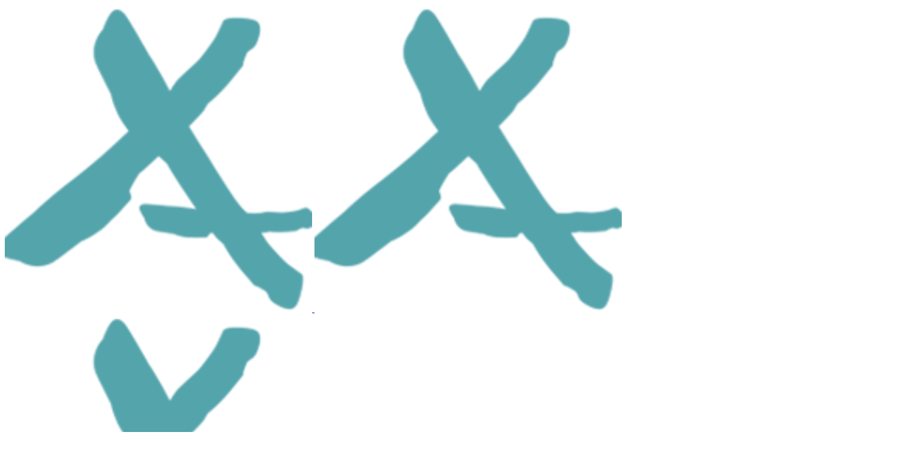

--- FILE ---
content_type: text/html; charset=UTF-8
request_url: https://www.athees.net/tag/colloque/
body_size: 19889
content:
<!DOCTYPE html>
<html lang="fr-FR">
<head>
			
		<meta charset="UTF-8"/>
		<link rel="profile" href="https://gmpg.org/xfn/11"/>
			
				<meta name="viewport" content="width=device-width,initial-scale=1,user-scalable=yes">
		<meta name='robots' content='index, follow, max-image-preview:large, max-snippet:-1, max-video-preview:-1' />
	<style>img:is([sizes="auto" i], [sizes^="auto," i]) { contain-intrinsic-size: 3000px 1500px }</style>
	
	<!-- This site is optimized with the Yoast SEO plugin v26.2 - https://yoast.com/wordpress/plugins/seo/ -->
	<title>Archives des Colloque - Les Athées de Belgique</title>
	<link rel="canonical" href="http://www.athees.net/tag/colloque/" />
	<meta property="og:locale" content="fr_FR" />
	<meta property="og:type" content="article" />
	<meta property="og:title" content="Archives des Colloque - Les Athées de Belgique" />
	<meta property="og:url" content="http://www.athees.net/tag/colloque/" />
	<meta property="og:site_name" content="Les Athées de Belgique" />
	<meta name="twitter:card" content="summary_large_image" />
	<meta name="twitter:site" content="@AtheesBelgique" />
	<script type="application/ld+json" class="yoast-schema-graph">{"@context":"https://schema.org","@graph":[{"@type":"CollectionPage","@id":"http://www.athees.net/tag/colloque/","url":"http://www.athees.net/tag/colloque/","name":"Archives des Colloque - Les Athées de Belgique","isPartOf":{"@id":"https://www.athees.net/#website"},"primaryImageOfPage":{"@id":"http://www.athees.net/tag/colloque/#primaryimage"},"image":{"@id":"http://www.athees.net/tag/colloque/#primaryimage"},"thumbnailUrl":"https://www.athees.net/wp-content/uploads/2024/07/De-la-foi-au-pouvoir.-Quand-le-religieux-veut-retrouver-son-influence-EDL-1-pdf.jpg","breadcrumb":{"@id":"http://www.athees.net/tag/colloque/#breadcrumb"},"inLanguage":"fr-FR"},{"@type":"ImageObject","inLanguage":"fr-FR","@id":"http://www.athees.net/tag/colloque/#primaryimage","url":"https://www.athees.net/wp-content/uploads/2024/07/De-la-foi-au-pouvoir.-Quand-le-religieux-veut-retrouver-son-influence-EDL-1-pdf.jpg","contentUrl":"https://www.athees.net/wp-content/uploads/2024/07/De-la-foi-au-pouvoir.-Quand-le-religieux-veut-retrouver-son-influence-EDL-1-pdf.jpg"},{"@type":"BreadcrumbList","@id":"http://www.athees.net/tag/colloque/#breadcrumb","itemListElement":[{"@type":"ListItem","position":1,"name":"Accueil","item":"https://www.athees.net/"},{"@type":"ListItem","position":2,"name":"Colloque"}]},{"@type":"WebSite","@id":"https://www.athees.net/#website","url":"https://www.athees.net/","name":"Les Athées de Belgique","description":"Association Belge des Athées","publisher":{"@id":"https://www.athees.net/#organization"},"potentialAction":[{"@type":"SearchAction","target":{"@type":"EntryPoint","urlTemplate":"https://www.athees.net/?s={search_term_string}"},"query-input":{"@type":"PropertyValueSpecification","valueRequired":true,"valueName":"search_term_string"}}],"inLanguage":"fr-FR"},{"@type":"Organization","@id":"https://www.athees.net/#organization","name":"Les Athées de Belgique","url":"https://www.athees.net/","logo":{"@type":"ImageObject","inLanguage":"fr-FR","@id":"https://www.athees.net/#/schema/logo/image/","url":"https://www.athees.net/wp-content/uploads/2013/02/logo_aba_final.png","contentUrl":"https://www.athees.net/wp-content/uploads/2013/02/logo_aba_final.png","width":"665","height":"823","caption":"Les Athées de Belgique"},"image":{"@id":"https://www.athees.net/#/schema/logo/image/"},"sameAs":["https://www.facebook.com/atheesdebelgique/","https://x.com/AtheesBelgique"]}]}</script>
	<!-- / Yoast SEO plugin. -->


<link rel='dns-prefetch' href='//www.googletagmanager.com' />
<link rel='dns-prefetch' href='//fonts.googleapis.com' />
<link rel="alternate" type="application/rss+xml" title="Les Athées de Belgique &raquo; Flux" href="https://www.athees.net/feed/" />
<link rel="alternate" type="application/rss+xml" title="Les Athées de Belgique &raquo; Flux des commentaires" href="https://www.athees.net/comments/feed/" />
<link rel="alternate" type="text/calendar" title="Les Athées de Belgique &raquo; Flux iCal" href="https://www.athees.net/events/?ical=1" />
<link rel="alternate" type="application/rss+xml" title="Les Athées de Belgique &raquo; Flux de l’étiquette Colloque" href="https://www.athees.net/tag/colloque/feed/" />
<script type="text/javascript">
/* <![CDATA[ */
window._wpemojiSettings = {"baseUrl":"https:\/\/s.w.org\/images\/core\/emoji\/16.0.1\/72x72\/","ext":".png","svgUrl":"https:\/\/s.w.org\/images\/core\/emoji\/16.0.1\/svg\/","svgExt":".svg","source":{"wpemoji":"https:\/\/www.athees.net\/wp-includes\/js\/wp-emoji.js?ver=6.8.3","twemoji":"https:\/\/www.athees.net\/wp-includes\/js\/twemoji.js?ver=6.8.3"}};
/**
 * @output wp-includes/js/wp-emoji-loader.js
 */

/**
 * Emoji Settings as exported in PHP via _print_emoji_detection_script().
 * @typedef WPEmojiSettings
 * @type {object}
 * @property {?object} source
 * @property {?string} source.concatemoji
 * @property {?string} source.twemoji
 * @property {?string} source.wpemoji
 * @property {?boolean} DOMReady
 * @property {?Function} readyCallback
 */

/**
 * Support tests.
 * @typedef SupportTests
 * @type {object}
 * @property {?boolean} flag
 * @property {?boolean} emoji
 */

/**
 * IIFE to detect emoji support and load Twemoji if needed.
 *
 * @param {Window} window
 * @param {Document} document
 * @param {WPEmojiSettings} settings
 */
( function wpEmojiLoader( window, document, settings ) {
	if ( typeof Promise === 'undefined' ) {
		return;
	}

	var sessionStorageKey = 'wpEmojiSettingsSupports';
	var tests = [ 'flag', 'emoji' ];

	/**
	 * Checks whether the browser supports offloading to a Worker.
	 *
	 * @since 6.3.0
	 *
	 * @private
	 *
	 * @returns {boolean}
	 */
	function supportsWorkerOffloading() {
		return (
			typeof Worker !== 'undefined' &&
			typeof OffscreenCanvas !== 'undefined' &&
			typeof URL !== 'undefined' &&
			URL.createObjectURL &&
			typeof Blob !== 'undefined'
		);
	}

	/**
	 * @typedef SessionSupportTests
	 * @type {object}
	 * @property {number} timestamp
	 * @property {SupportTests} supportTests
	 */

	/**
	 * Get support tests from session.
	 *
	 * @since 6.3.0
	 *
	 * @private
	 *
	 * @returns {?SupportTests} Support tests, or null if not set or older than 1 week.
	 */
	function getSessionSupportTests() {
		try {
			/** @type {SessionSupportTests} */
			var item = JSON.parse(
				sessionStorage.getItem( sessionStorageKey )
			);
			if (
				typeof item === 'object' &&
				typeof item.timestamp === 'number' &&
				new Date().valueOf() < item.timestamp + 604800 && // Note: Number is a week in seconds.
				typeof item.supportTests === 'object'
			) {
				return item.supportTests;
			}
		} catch ( e ) {}
		return null;
	}

	/**
	 * Persist the supports in session storage.
	 *
	 * @since 6.3.0
	 *
	 * @private
	 *
	 * @param {SupportTests} supportTests Support tests.
	 */
	function setSessionSupportTests( supportTests ) {
		try {
			/** @type {SessionSupportTests} */
			var item = {
				supportTests: supportTests,
				timestamp: new Date().valueOf()
			};

			sessionStorage.setItem(
				sessionStorageKey,
				JSON.stringify( item )
			);
		} catch ( e ) {}
	}

	/**
	 * Checks if two sets of Emoji characters render the same visually.
	 *
	 * This is used to determine if the browser is rendering an emoji with multiple data points
	 * correctly. set1 is the emoji in the correct form, using a zero-width joiner. set2 is the emoji
	 * in the incorrect form, using a zero-width space. If the two sets render the same, then the browser
	 * does not support the emoji correctly.
	 *
	 * This function may be serialized to run in a Worker. Therefore, it cannot refer to variables from the containing
	 * scope. Everything must be passed by parameters.
	 *
	 * @since 4.9.0
	 *
	 * @private
	 *
	 * @param {CanvasRenderingContext2D} context 2D Context.
	 * @param {string} set1 Set of Emoji to test.
	 * @param {string} set2 Set of Emoji to test.
	 *
	 * @return {boolean} True if the two sets render the same.
	 */
	function emojiSetsRenderIdentically( context, set1, set2 ) {
		// Cleanup from previous test.
		context.clearRect( 0, 0, context.canvas.width, context.canvas.height );
		context.fillText( set1, 0, 0 );
		var rendered1 = new Uint32Array(
			context.getImageData(
				0,
				0,
				context.canvas.width,
				context.canvas.height
			).data
		);

		// Cleanup from previous test.
		context.clearRect( 0, 0, context.canvas.width, context.canvas.height );
		context.fillText( set2, 0, 0 );
		var rendered2 = new Uint32Array(
			context.getImageData(
				0,
				0,
				context.canvas.width,
				context.canvas.height
			).data
		);

		return rendered1.every( function ( rendered2Data, index ) {
			return rendered2Data === rendered2[ index ];
		} );
	}

	/**
	 * Checks if the center point of a single emoji is empty.
	 *
	 * This is used to determine if the browser is rendering an emoji with a single data point
	 * correctly. The center point of an incorrectly rendered emoji will be empty. A correctly
	 * rendered emoji will have a non-zero value at the center point.
	 *
	 * This function may be serialized to run in a Worker. Therefore, it cannot refer to variables from the containing
	 * scope. Everything must be passed by parameters.
	 *
	 * @since 6.8.2
	 *
	 * @private
	 *
	 * @param {CanvasRenderingContext2D} context 2D Context.
	 * @param {string} emoji Emoji to test.
	 *
	 * @return {boolean} True if the center point is empty.
	 */
	function emojiRendersEmptyCenterPoint( context, emoji ) {
		// Cleanup from previous test.
		context.clearRect( 0, 0, context.canvas.width, context.canvas.height );
		context.fillText( emoji, 0, 0 );

		// Test if the center point (16, 16) is empty (0,0,0,0).
		var centerPoint = context.getImageData(16, 16, 1, 1);
		for ( var i = 0; i < centerPoint.data.length; i++ ) {
			if ( centerPoint.data[ i ] !== 0 ) {
				// Stop checking the moment it's known not to be empty.
				return false;
			}
		}

		return true;
	}

	/**
	 * Determines if the browser properly renders Emoji that Twemoji can supplement.
	 *
	 * This function may be serialized to run in a Worker. Therefore, it cannot refer to variables from the containing
	 * scope. Everything must be passed by parameters.
	 *
	 * @since 4.2.0
	 *
	 * @private
	 *
	 * @param {CanvasRenderingContext2D} context 2D Context.
	 * @param {string} type Whether to test for support of "flag" or "emoji".
	 * @param {Function} emojiSetsRenderIdentically Reference to emojiSetsRenderIdentically function, needed due to minification.
	 * @param {Function} emojiRendersEmptyCenterPoint Reference to emojiRendersEmptyCenterPoint function, needed due to minification.
	 *
	 * @return {boolean} True if the browser can render emoji, false if it cannot.
	 */
	function browserSupportsEmoji( context, type, emojiSetsRenderIdentically, emojiRendersEmptyCenterPoint ) {
		var isIdentical;

		switch ( type ) {
			case 'flag':
				/*
				 * Test for Transgender flag compatibility. Added in Unicode 13.
				 *
				 * To test for support, we try to render it, and compare the rendering to how it would look if
				 * the browser doesn't render it correctly (white flag emoji + transgender symbol).
				 */
				isIdentical = emojiSetsRenderIdentically(
					context,
					'\uD83C\uDFF3\uFE0F\u200D\u26A7\uFE0F', // as a zero-width joiner sequence
					'\uD83C\uDFF3\uFE0F\u200B\u26A7\uFE0F' // separated by a zero-width space
				);

				if ( isIdentical ) {
					return false;
				}

				/*
				 * Test for Sark flag compatibility. This is the least supported of the letter locale flags,
				 * so gives us an easy test for full support.
				 *
				 * To test for support, we try to render it, and compare the rendering to how it would look if
				 * the browser doesn't render it correctly ([C] + [Q]).
				 */
				isIdentical = emojiSetsRenderIdentically(
					context,
					'\uD83C\uDDE8\uD83C\uDDF6', // as the sequence of two code points
					'\uD83C\uDDE8\u200B\uD83C\uDDF6' // as the two code points separated by a zero-width space
				);

				if ( isIdentical ) {
					return false;
				}

				/*
				 * Test for English flag compatibility. England is a country in the United Kingdom, it
				 * does not have a two letter locale code but rather a five letter sub-division code.
				 *
				 * To test for support, we try to render it, and compare the rendering to how it would look if
				 * the browser doesn't render it correctly (black flag emoji + [G] + [B] + [E] + [N] + [G]).
				 */
				isIdentical = emojiSetsRenderIdentically(
					context,
					// as the flag sequence
					'\uD83C\uDFF4\uDB40\uDC67\uDB40\uDC62\uDB40\uDC65\uDB40\uDC6E\uDB40\uDC67\uDB40\uDC7F',
					// with each code point separated by a zero-width space
					'\uD83C\uDFF4\u200B\uDB40\uDC67\u200B\uDB40\uDC62\u200B\uDB40\uDC65\u200B\uDB40\uDC6E\u200B\uDB40\uDC67\u200B\uDB40\uDC7F'
				);

				return ! isIdentical;
			case 'emoji':
				/*
				 * Does Emoji 16.0 cause the browser to go splat?
				 *
				 * To test for Emoji 16.0 support, try to render a new emoji: Splatter.
				 *
				 * The splatter emoji is a single code point emoji. Testing for browser support
				 * required testing the center point of the emoji to see if it is empty.
				 *
				 * 0xD83E 0xDEDF (\uD83E\uDEDF) == 🫟 Splatter.
				 *
				 * When updating this test, please ensure that the emoji is either a single code point
				 * or switch to using the emojiSetsRenderIdentically function and testing with a zero-width
				 * joiner vs a zero-width space.
				 */
				var notSupported = emojiRendersEmptyCenterPoint( context, '\uD83E\uDEDF' );
				return ! notSupported;
		}

		return false;
	}

	/**
	 * Checks emoji support tests.
	 *
	 * This function may be serialized to run in a Worker. Therefore, it cannot refer to variables from the containing
	 * scope. Everything must be passed by parameters.
	 *
	 * @since 6.3.0
	 *
	 * @private
	 *
	 * @param {string[]} tests Tests.
	 * @param {Function} browserSupportsEmoji Reference to browserSupportsEmoji function, needed due to minification.
	 * @param {Function} emojiSetsRenderIdentically Reference to emojiSetsRenderIdentically function, needed due to minification.
	 * @param {Function} emojiRendersEmptyCenterPoint Reference to emojiRendersEmptyCenterPoint function, needed due to minification.
	 *
	 * @return {SupportTests} Support tests.
	 */
	function testEmojiSupports( tests, browserSupportsEmoji, emojiSetsRenderIdentically, emojiRendersEmptyCenterPoint ) {
		var canvas;
		if (
			typeof WorkerGlobalScope !== 'undefined' &&
			self instanceof WorkerGlobalScope
		) {
			canvas = new OffscreenCanvas( 300, 150 ); // Dimensions are default for HTMLCanvasElement.
		} else {
			canvas = document.createElement( 'canvas' );
		}

		var context = canvas.getContext( '2d', { willReadFrequently: true } );

		/*
		 * Chrome on OS X added native emoji rendering in M41. Unfortunately,
		 * it doesn't work when the font is bolder than 500 weight. So, we
		 * check for bold rendering support to avoid invisible emoji in Chrome.
		 */
		context.textBaseline = 'top';
		context.font = '600 32px Arial';

		var supports = {};
		tests.forEach( function ( test ) {
			supports[ test ] = browserSupportsEmoji( context, test, emojiSetsRenderIdentically, emojiRendersEmptyCenterPoint );
		} );
		return supports;
	}

	/**
	 * Adds a script to the head of the document.
	 *
	 * @ignore
	 *
	 * @since 4.2.0
	 *
	 * @param {string} src The url where the script is located.
	 *
	 * @return {void}
	 */
	function addScript( src ) {
		var script = document.createElement( 'script' );
		script.src = src;
		script.defer = true;
		document.head.appendChild( script );
	}

	settings.supports = {
		everything: true,
		everythingExceptFlag: true
	};

	// Create a promise for DOMContentLoaded since the worker logic may finish after the event has fired.
	var domReadyPromise = new Promise( function ( resolve ) {
		document.addEventListener( 'DOMContentLoaded', resolve, {
			once: true
		} );
	} );

	// Obtain the emoji support from the browser, asynchronously when possible.
	new Promise( function ( resolve ) {
		var supportTests = getSessionSupportTests();
		if ( supportTests ) {
			resolve( supportTests );
			return;
		}

		if ( supportsWorkerOffloading() ) {
			try {
				// Note that the functions are being passed as arguments due to minification.
				var workerScript =
					'postMessage(' +
					testEmojiSupports.toString() +
					'(' +
					[
						JSON.stringify( tests ),
						browserSupportsEmoji.toString(),
						emojiSetsRenderIdentically.toString(),
						emojiRendersEmptyCenterPoint.toString()
					].join( ',' ) +
					'));';
				var blob = new Blob( [ workerScript ], {
					type: 'text/javascript'
				} );
				var worker = new Worker( URL.createObjectURL( blob ), { name: 'wpTestEmojiSupports' } );
				worker.onmessage = function ( event ) {
					supportTests = event.data;
					setSessionSupportTests( supportTests );
					worker.terminate();
					resolve( supportTests );
				};
				return;
			} catch ( e ) {}
		}

		supportTests = testEmojiSupports( tests, browserSupportsEmoji, emojiSetsRenderIdentically, emojiRendersEmptyCenterPoint );
		setSessionSupportTests( supportTests );
		resolve( supportTests );
	} )
		// Once the browser emoji support has been obtained from the session, finalize the settings.
		.then( function ( supportTests ) {
			/*
			 * Tests the browser support for flag emojis and other emojis, and adjusts the
			 * support settings accordingly.
			 */
			for ( var test in supportTests ) {
				settings.supports[ test ] = supportTests[ test ];

				settings.supports.everything =
					settings.supports.everything && settings.supports[ test ];

				if ( 'flag' !== test ) {
					settings.supports.everythingExceptFlag =
						settings.supports.everythingExceptFlag &&
						settings.supports[ test ];
				}
			}

			settings.supports.everythingExceptFlag =
				settings.supports.everythingExceptFlag &&
				! settings.supports.flag;

			// Sets DOMReady to false and assigns a ready function to settings.
			settings.DOMReady = false;
			settings.readyCallback = function () {
				settings.DOMReady = true;
			};
		} )
		.then( function () {
			return domReadyPromise;
		} )
		.then( function () {
			// When the browser can not render everything we need to load a polyfill.
			if ( ! settings.supports.everything ) {
				settings.readyCallback();

				var src = settings.source || {};

				if ( src.concatemoji ) {
					addScript( src.concatemoji );
				} else if ( src.wpemoji && src.twemoji ) {
					addScript( src.twemoji );
					addScript( src.wpemoji );
				}
			}
		} );
} )( window, document, window._wpemojiSettings );

/* ]]> */
</script>
<style id='wp-emoji-styles-inline-css' type='text/css'>

	img.wp-smiley, img.emoji {
		display: inline !important;
		border: none !important;
		box-shadow: none !important;
		height: 1em !important;
		width: 1em !important;
		margin: 0 0.07em !important;
		vertical-align: -0.1em !important;
		background: none !important;
		padding: 0 !important;
	}
</style>
<link rel='stylesheet' id='wp-block-library-css' href='https://www.athees.net/wp-includes/css/dist/block-library/style.css?ver=6.8.3' type='text/css' media='all' />
<style id='classic-theme-styles-inline-css' type='text/css'>
/**
 * These rules are needed for backwards compatibility.
 * They should match the button element rules in the base theme.json file.
 */
.wp-block-button__link {
	color: #ffffff;
	background-color: #32373c;
	border-radius: 9999px; /* 100% causes an oval, but any explicit but really high value retains the pill shape. */

	/* This needs a low specificity so it won't override the rules from the button element if defined in theme.json. */
	box-shadow: none;
	text-decoration: none;

	/* The extra 2px are added to size solids the same as the outline versions.*/
	padding: calc(0.667em + 2px) calc(1.333em + 2px);

	font-size: 1.125em;
}

.wp-block-file__button {
	background: #32373c;
	color: #ffffff;
	text-decoration: none;
}

</style>
<style id='global-styles-inline-css' type='text/css'>
:root{--wp--preset--aspect-ratio--square: 1;--wp--preset--aspect-ratio--4-3: 4/3;--wp--preset--aspect-ratio--3-4: 3/4;--wp--preset--aspect-ratio--3-2: 3/2;--wp--preset--aspect-ratio--2-3: 2/3;--wp--preset--aspect-ratio--16-9: 16/9;--wp--preset--aspect-ratio--9-16: 9/16;--wp--preset--color--black: #000000;--wp--preset--color--cyan-bluish-gray: #abb8c3;--wp--preset--color--white: #ffffff;--wp--preset--color--pale-pink: #f78da7;--wp--preset--color--vivid-red: #cf2e2e;--wp--preset--color--luminous-vivid-orange: #ff6900;--wp--preset--color--luminous-vivid-amber: #fcb900;--wp--preset--color--light-green-cyan: #7bdcb5;--wp--preset--color--vivid-green-cyan: #00d084;--wp--preset--color--pale-cyan-blue: #8ed1fc;--wp--preset--color--vivid-cyan-blue: #0693e3;--wp--preset--color--vivid-purple: #9b51e0;--wp--preset--gradient--vivid-cyan-blue-to-vivid-purple: linear-gradient(135deg,rgba(6,147,227,1) 0%,rgb(155,81,224) 100%);--wp--preset--gradient--light-green-cyan-to-vivid-green-cyan: linear-gradient(135deg,rgb(122,220,180) 0%,rgb(0,208,130) 100%);--wp--preset--gradient--luminous-vivid-amber-to-luminous-vivid-orange: linear-gradient(135deg,rgba(252,185,0,1) 0%,rgba(255,105,0,1) 100%);--wp--preset--gradient--luminous-vivid-orange-to-vivid-red: linear-gradient(135deg,rgba(255,105,0,1) 0%,rgb(207,46,46) 100%);--wp--preset--gradient--very-light-gray-to-cyan-bluish-gray: linear-gradient(135deg,rgb(238,238,238) 0%,rgb(169,184,195) 100%);--wp--preset--gradient--cool-to-warm-spectrum: linear-gradient(135deg,rgb(74,234,220) 0%,rgb(151,120,209) 20%,rgb(207,42,186) 40%,rgb(238,44,130) 60%,rgb(251,105,98) 80%,rgb(254,248,76) 100%);--wp--preset--gradient--blush-light-purple: linear-gradient(135deg,rgb(255,206,236) 0%,rgb(152,150,240) 100%);--wp--preset--gradient--blush-bordeaux: linear-gradient(135deg,rgb(254,205,165) 0%,rgb(254,45,45) 50%,rgb(107,0,62) 100%);--wp--preset--gradient--luminous-dusk: linear-gradient(135deg,rgb(255,203,112) 0%,rgb(199,81,192) 50%,rgb(65,88,208) 100%);--wp--preset--gradient--pale-ocean: linear-gradient(135deg,rgb(255,245,203) 0%,rgb(182,227,212) 50%,rgb(51,167,181) 100%);--wp--preset--gradient--electric-grass: linear-gradient(135deg,rgb(202,248,128) 0%,rgb(113,206,126) 100%);--wp--preset--gradient--midnight: linear-gradient(135deg,rgb(2,3,129) 0%,rgb(40,116,252) 100%);--wp--preset--font-size--small: 13px;--wp--preset--font-size--medium: 20px;--wp--preset--font-size--large: 36px;--wp--preset--font-size--x-large: 42px;--wp--preset--spacing--20: 0.44rem;--wp--preset--spacing--30: 0.67rem;--wp--preset--spacing--40: 1rem;--wp--preset--spacing--50: 1.5rem;--wp--preset--spacing--60: 2.25rem;--wp--preset--spacing--70: 3.38rem;--wp--preset--spacing--80: 5.06rem;--wp--preset--shadow--natural: 6px 6px 9px rgba(0, 0, 0, 0.2);--wp--preset--shadow--deep: 12px 12px 50px rgba(0, 0, 0, 0.4);--wp--preset--shadow--sharp: 6px 6px 0px rgba(0, 0, 0, 0.2);--wp--preset--shadow--outlined: 6px 6px 0px -3px rgba(255, 255, 255, 1), 6px 6px rgba(0, 0, 0, 1);--wp--preset--shadow--crisp: 6px 6px 0px rgba(0, 0, 0, 1);}:where(.is-layout-flex){gap: 0.5em;}:where(.is-layout-grid){gap: 0.5em;}body .is-layout-flex{display: flex;}.is-layout-flex{flex-wrap: wrap;align-items: center;}.is-layout-flex > :is(*, div){margin: 0;}body .is-layout-grid{display: grid;}.is-layout-grid > :is(*, div){margin: 0;}:where(.wp-block-columns.is-layout-flex){gap: 2em;}:where(.wp-block-columns.is-layout-grid){gap: 2em;}:where(.wp-block-post-template.is-layout-flex){gap: 1.25em;}:where(.wp-block-post-template.is-layout-grid){gap: 1.25em;}.has-black-color{color: var(--wp--preset--color--black) !important;}.has-cyan-bluish-gray-color{color: var(--wp--preset--color--cyan-bluish-gray) !important;}.has-white-color{color: var(--wp--preset--color--white) !important;}.has-pale-pink-color{color: var(--wp--preset--color--pale-pink) !important;}.has-vivid-red-color{color: var(--wp--preset--color--vivid-red) !important;}.has-luminous-vivid-orange-color{color: var(--wp--preset--color--luminous-vivid-orange) !important;}.has-luminous-vivid-amber-color{color: var(--wp--preset--color--luminous-vivid-amber) !important;}.has-light-green-cyan-color{color: var(--wp--preset--color--light-green-cyan) !important;}.has-vivid-green-cyan-color{color: var(--wp--preset--color--vivid-green-cyan) !important;}.has-pale-cyan-blue-color{color: var(--wp--preset--color--pale-cyan-blue) !important;}.has-vivid-cyan-blue-color{color: var(--wp--preset--color--vivid-cyan-blue) !important;}.has-vivid-purple-color{color: var(--wp--preset--color--vivid-purple) !important;}.has-black-background-color{background-color: var(--wp--preset--color--black) !important;}.has-cyan-bluish-gray-background-color{background-color: var(--wp--preset--color--cyan-bluish-gray) !important;}.has-white-background-color{background-color: var(--wp--preset--color--white) !important;}.has-pale-pink-background-color{background-color: var(--wp--preset--color--pale-pink) !important;}.has-vivid-red-background-color{background-color: var(--wp--preset--color--vivid-red) !important;}.has-luminous-vivid-orange-background-color{background-color: var(--wp--preset--color--luminous-vivid-orange) !important;}.has-luminous-vivid-amber-background-color{background-color: var(--wp--preset--color--luminous-vivid-amber) !important;}.has-light-green-cyan-background-color{background-color: var(--wp--preset--color--light-green-cyan) !important;}.has-vivid-green-cyan-background-color{background-color: var(--wp--preset--color--vivid-green-cyan) !important;}.has-pale-cyan-blue-background-color{background-color: var(--wp--preset--color--pale-cyan-blue) !important;}.has-vivid-cyan-blue-background-color{background-color: var(--wp--preset--color--vivid-cyan-blue) !important;}.has-vivid-purple-background-color{background-color: var(--wp--preset--color--vivid-purple) !important;}.has-black-border-color{border-color: var(--wp--preset--color--black) !important;}.has-cyan-bluish-gray-border-color{border-color: var(--wp--preset--color--cyan-bluish-gray) !important;}.has-white-border-color{border-color: var(--wp--preset--color--white) !important;}.has-pale-pink-border-color{border-color: var(--wp--preset--color--pale-pink) !important;}.has-vivid-red-border-color{border-color: var(--wp--preset--color--vivid-red) !important;}.has-luminous-vivid-orange-border-color{border-color: var(--wp--preset--color--luminous-vivid-orange) !important;}.has-luminous-vivid-amber-border-color{border-color: var(--wp--preset--color--luminous-vivid-amber) !important;}.has-light-green-cyan-border-color{border-color: var(--wp--preset--color--light-green-cyan) !important;}.has-vivid-green-cyan-border-color{border-color: var(--wp--preset--color--vivid-green-cyan) !important;}.has-pale-cyan-blue-border-color{border-color: var(--wp--preset--color--pale-cyan-blue) !important;}.has-vivid-cyan-blue-border-color{border-color: var(--wp--preset--color--vivid-cyan-blue) !important;}.has-vivid-purple-border-color{border-color: var(--wp--preset--color--vivid-purple) !important;}.has-vivid-cyan-blue-to-vivid-purple-gradient-background{background: var(--wp--preset--gradient--vivid-cyan-blue-to-vivid-purple) !important;}.has-light-green-cyan-to-vivid-green-cyan-gradient-background{background: var(--wp--preset--gradient--light-green-cyan-to-vivid-green-cyan) !important;}.has-luminous-vivid-amber-to-luminous-vivid-orange-gradient-background{background: var(--wp--preset--gradient--luminous-vivid-amber-to-luminous-vivid-orange) !important;}.has-luminous-vivid-orange-to-vivid-red-gradient-background{background: var(--wp--preset--gradient--luminous-vivid-orange-to-vivid-red) !important;}.has-very-light-gray-to-cyan-bluish-gray-gradient-background{background: var(--wp--preset--gradient--very-light-gray-to-cyan-bluish-gray) !important;}.has-cool-to-warm-spectrum-gradient-background{background: var(--wp--preset--gradient--cool-to-warm-spectrum) !important;}.has-blush-light-purple-gradient-background{background: var(--wp--preset--gradient--blush-light-purple) !important;}.has-blush-bordeaux-gradient-background{background: var(--wp--preset--gradient--blush-bordeaux) !important;}.has-luminous-dusk-gradient-background{background: var(--wp--preset--gradient--luminous-dusk) !important;}.has-pale-ocean-gradient-background{background: var(--wp--preset--gradient--pale-ocean) !important;}.has-electric-grass-gradient-background{background: var(--wp--preset--gradient--electric-grass) !important;}.has-midnight-gradient-background{background: var(--wp--preset--gradient--midnight) !important;}.has-small-font-size{font-size: var(--wp--preset--font-size--small) !important;}.has-medium-font-size{font-size: var(--wp--preset--font-size--medium) !important;}.has-large-font-size{font-size: var(--wp--preset--font-size--large) !important;}.has-x-large-font-size{font-size: var(--wp--preset--font-size--x-large) !important;}
:where(.wp-block-post-template.is-layout-flex){gap: 1.25em;}:where(.wp-block-post-template.is-layout-grid){gap: 1.25em;}
:where(.wp-block-columns.is-layout-flex){gap: 2em;}:where(.wp-block-columns.is-layout-grid){gap: 2em;}
:root :where(.wp-block-pullquote){font-size: 1.5em;line-height: 1.6;}
</style>
<link rel='stylesheet' id='contact-form-7-css' href='https://www.athees.net/wp-content/plugins/contact-form-7/includes/css/styles.css?ver=6.1.4' type='text/css' media='all' />
<style id='woocommerce-inline-inline-css' type='text/css'>
.woocommerce form .form-row .required { visibility: visible; }
</style>
<link rel='stylesheet' id='chapterone-mikado-default-style-css' href='https://www.athees.net/wp-content/themes/chapterone/style.css?ver=6.8.3' type='text/css' media='all' />
<link rel='stylesheet' id='chapterone-mikado-modules-css' href='https://www.athees.net/wp-content/themes/chapterone/assets/css/modules.min.css?ver=6.8.3' type='text/css' media='all' />
<link rel='stylesheet' id='chapterone-mikado-dripicons-css' href='https://www.athees.net/wp-content/themes/chapterone/framework/lib/icons-pack/dripicons/dripicons.css?ver=6.8.3' type='text/css' media='all' />
<link rel='stylesheet' id='chapterone-mikado-font_elegant-css' href='https://www.athees.net/wp-content/themes/chapterone/framework/lib/icons-pack/elegant-icons/style.min.css?ver=6.8.3' type='text/css' media='all' />
<link rel='stylesheet' id='chapterone-mikado-font_awesome-css' href='https://www.athees.net/wp-content/themes/chapterone/framework/lib/icons-pack/font-awesome/css/fontawesome-all.min.css?ver=6.8.3' type='text/css' media='all' />
<link rel='stylesheet' id='chapterone-mikado-ion_icons-css' href='https://www.athees.net/wp-content/themes/chapterone/framework/lib/icons-pack/ion-icons/css/ionicons.min.css?ver=6.8.3' type='text/css' media='all' />
<link rel='stylesheet' id='chapterone-mikado-linea_icons-css' href='https://www.athees.net/wp-content/themes/chapterone/framework/lib/icons-pack/linea-icons/style.css?ver=6.8.3' type='text/css' media='all' />
<link rel='stylesheet' id='chapterone-mikado-linear_icons-css' href='https://www.athees.net/wp-content/themes/chapterone/framework/lib/icons-pack/linear-icons/style.css?ver=6.8.3' type='text/css' media='all' />
<link rel='stylesheet' id='chapterone-mikado-simple_line_icons-css' href='https://www.athees.net/wp-content/themes/chapterone/framework/lib/icons-pack/simple-line-icons/simple-line-icons.css?ver=6.8.3' type='text/css' media='all' />
<link rel='stylesheet' id='mediaelement-css' href='https://www.athees.net/wp-includes/js/mediaelement/mediaelementplayer-legacy.min.css?ver=4.2.17' type='text/css' media='all' />
<link rel='stylesheet' id='wp-mediaelement-css' href='https://www.athees.net/wp-includes/js/mediaelement/wp-mediaelement.css?ver=6.8.3' type='text/css' media='all' />
<link rel='stylesheet' id='chapterone-mikado-woo-css' href='https://www.athees.net/wp-content/themes/chapterone/assets/css/woocommerce.min.css?ver=6.8.3' type='text/css' media='all' />
<link rel='stylesheet' id='chapterone-mikado-modules-responsive-css' href='https://www.athees.net/wp-content/themes/chapterone/assets/css/modules-responsive.min.css?ver=6.8.3' type='text/css' media='all' />
<link rel='stylesheet' id='chapterone-mikado-woo-responsive-css' href='https://www.athees.net/wp-content/themes/chapterone/assets/css/woocommerce-responsive.min.css?ver=6.8.3' type='text/css' media='all' />
<link rel='stylesheet' id='chapterone-mikado-google-fonts-css' href='https://fonts.googleapis.com/css?family=Cormorant+Garamond%3A300%2C400%2C500%7CJosefin+Sans%3A300%2C400%2C500&#038;subset=latin-ext&#038;ver=1.0.0' type='text/css' media='all' />
<script type="text/javascript" src="https://www.athees.net/wp-includes/js/jquery/jquery.js?ver=3.7.1" id="jquery-core-js"></script>
<script type="text/javascript" src="https://www.athees.net/wp-includes/js/jquery/jquery-migrate.js?ver=3.4.1" id="jquery-migrate-js"></script>
<script type="text/javascript" src="https://www.athees.net/wp-content/plugins/woocommerce/assets/js/jquery-blockui/jquery.blockUI.js?ver=2.7.0-wc.10.4.3" id="wc-jquery-blockui-js" data-wp-strategy="defer"></script>
<script type="text/javascript" id="wc-add-to-cart-js-extra">
/* <![CDATA[ */
var wc_add_to_cart_params = {"ajax_url":"\/wp-admin\/admin-ajax.php","wc_ajax_url":"\/?wc-ajax=%%endpoint%%","i18n_view_cart":"Voir le panier","cart_url":"https:\/\/www.athees.net\/panier\/","is_cart":"","cart_redirect_after_add":"yes"};
/* ]]> */
</script>
<script type="text/javascript" src="https://www.athees.net/wp-content/plugins/woocommerce/assets/js/frontend/add-to-cart.js?ver=10.4.3" id="wc-add-to-cart-js" data-wp-strategy="defer"></script>
<script type="text/javascript" src="https://www.athees.net/wp-content/plugins/woocommerce/assets/js/js-cookie/js.cookie.js?ver=2.1.4-wc.10.4.3" id="wc-js-cookie-js" defer="defer" data-wp-strategy="defer"></script>
<script type="text/javascript" id="woocommerce-js-extra">
/* <![CDATA[ */
var woocommerce_params = {"ajax_url":"\/wp-admin\/admin-ajax.php","wc_ajax_url":"\/?wc-ajax=%%endpoint%%","i18n_password_show":"Afficher le mot de passe","i18n_password_hide":"Masquer le mot de passe"};
/* ]]> */
</script>
<script type="text/javascript" src="https://www.athees.net/wp-content/plugins/woocommerce/assets/js/frontend/woocommerce.js?ver=10.4.3" id="woocommerce-js" defer="defer" data-wp-strategy="defer"></script>
<script type="text/javascript" src="https://www.athees.net/wp-content/plugins/js_composer/assets/js/vendors/woocommerce-add-to-cart.js?ver=8.6.1" id="vc_woocommerce-add-to-cart-js-js"></script>
<script type="text/javascript" id="WCPAY_ASSETS-js-extra">
/* <![CDATA[ */
var wcpayAssets = {"url":"https:\/\/www.athees.net\/wp-content\/plugins\/woocommerce-payments\/dist\/"};
/* ]]> */
</script>
<script type="text/javascript" src="https://www.athees.net/wp-content/plugins/woocommerce/assets/js/select2/select2.full.js?ver=4.0.3-wc.10.4.3" id="wc-select2-js" defer="defer" data-wp-strategy="defer"></script>

<!-- Extrait de code de la balise Google (gtag.js) ajouté par Site Kit -->
<!-- Extrait Google Analytics ajouté par Site Kit -->
<script type="text/javascript" src="https://www.googletagmanager.com/gtag/js?id=GT-P8VLKX2" id="google_gtagjs-js" async></script>
<script type="text/javascript" id="google_gtagjs-js-after">
/* <![CDATA[ */
window.dataLayer = window.dataLayer || [];function gtag(){dataLayer.push(arguments);}
gtag("set","linker",{"domains":["www.athees.net"]});
gtag("js", new Date());
gtag("set", "developer_id.dZTNiMT", true);
gtag("config", "GT-P8VLKX2");
/* ]]> */
</script>
<script></script><link rel="https://api.w.org/" href="https://www.athees.net/wp-json/" /><link rel="alternate" title="JSON" type="application/json" href="https://www.athees.net/wp-json/wp/v2/tags/162" /><link rel="EditURI" type="application/rsd+xml" title="RSD" href="https://www.athees.net/xmlrpc.php?rsd" />
<meta name="generator" content="WordPress 6.8.3" />
<meta name="generator" content="WooCommerce 10.4.3" />
<meta name="generator" content="Site Kit by Google 1.168.0" /><meta name="tec-api-version" content="v1"><meta name="tec-api-origin" content="https://www.athees.net"><link rel="alternate" href="https://www.athees.net/wp-json/tribe/events/v1/events/?tags=colloque" />	<noscript><style>.woocommerce-product-gallery{ opacity: 1 !important; }</style></noscript>
	<meta name="generator" content="Powered by WPBakery Page Builder - drag and drop page builder for WordPress."/>
<meta name="generator" content="Powered by Slider Revolution 6.7.37 - responsive, Mobile-Friendly Slider Plugin for WordPress with comfortable drag and drop interface." />
<link rel="icon" href="https://www.athees.net/wp-content/uploads/2013/02/cropped-logo-siteABA-32x32.png" sizes="32x32" />
<link rel="icon" href="https://www.athees.net/wp-content/uploads/2013/02/cropped-logo-siteABA-192x192.png" sizes="192x192" />
<link rel="apple-touch-icon" href="https://www.athees.net/wp-content/uploads/2013/02/cropped-logo-siteABA-180x180.png" />
<meta name="msapplication-TileImage" content="https://www.athees.net/wp-content/uploads/2013/02/cropped-logo-siteABA-270x270.png" />
<script>function setREVStartSize(e){
			//window.requestAnimationFrame(function() {
				window.RSIW = window.RSIW===undefined ? window.innerWidth : window.RSIW;
				window.RSIH = window.RSIH===undefined ? window.innerHeight : window.RSIH;
				try {
					var pw = document.getElementById(e.c).parentNode.offsetWidth,
						newh;
					pw = pw===0 || isNaN(pw) || (e.l=="fullwidth" || e.layout=="fullwidth") ? window.RSIW : pw;
					e.tabw = e.tabw===undefined ? 0 : parseInt(e.tabw);
					e.thumbw = e.thumbw===undefined ? 0 : parseInt(e.thumbw);
					e.tabh = e.tabh===undefined ? 0 : parseInt(e.tabh);
					e.thumbh = e.thumbh===undefined ? 0 : parseInt(e.thumbh);
					e.tabhide = e.tabhide===undefined ? 0 : parseInt(e.tabhide);
					e.thumbhide = e.thumbhide===undefined ? 0 : parseInt(e.thumbhide);
					e.mh = e.mh===undefined || e.mh=="" || e.mh==="auto" ? 0 : parseInt(e.mh,0);
					if(e.layout==="fullscreen" || e.l==="fullscreen")
						newh = Math.max(e.mh,window.RSIH);
					else{
						e.gw = Array.isArray(e.gw) ? e.gw : [e.gw];
						for (var i in e.rl) if (e.gw[i]===undefined || e.gw[i]===0) e.gw[i] = e.gw[i-1];
						e.gh = e.el===undefined || e.el==="" || (Array.isArray(e.el) && e.el.length==0)? e.gh : e.el;
						e.gh = Array.isArray(e.gh) ? e.gh : [e.gh];
						for (var i in e.rl) if (e.gh[i]===undefined || e.gh[i]===0) e.gh[i] = e.gh[i-1];
											
						var nl = new Array(e.rl.length),
							ix = 0,
							sl;
						e.tabw = e.tabhide>=pw ? 0 : e.tabw;
						e.thumbw = e.thumbhide>=pw ? 0 : e.thumbw;
						e.tabh = e.tabhide>=pw ? 0 : e.tabh;
						e.thumbh = e.thumbhide>=pw ? 0 : e.thumbh;
						for (var i in e.rl) nl[i] = e.rl[i]<window.RSIW ? 0 : e.rl[i];
						sl = nl[0];
						for (var i in nl) if (sl>nl[i] && nl[i]>0) { sl = nl[i]; ix=i;}
						var m = pw>(e.gw[ix]+e.tabw+e.thumbw) ? 1 : (pw-(e.tabw+e.thumbw)) / (e.gw[ix]);
						newh =  (e.gh[ix] * m) + (e.tabh + e.thumbh);
					}
					var el = document.getElementById(e.c);
					if (el!==null && el) el.style.height = newh+"px";
					el = document.getElementById(e.c+"_wrapper");
					if (el!==null && el) {
						el.style.height = newh+"px";
						el.style.display = "block";
					}
				} catch(e){
					console.log("Failure at Presize of Slider:" + e)
				}
			//});
		  };</script>
<noscript><style> .wpb_animate_when_almost_visible { opacity: 1; }</style></noscript></head>
<body class="archive tag tag-colloque tag-162 wp-theme-chapterone theme-chapterone chapterone-core-1.2 woocommerce-no-js tribe-no-js chapterone-ver-1.7 mkdf-grid-1300 mkdf-empty-google-api mkdf-wide-dropdown-menu-content-in-grid mkdf-sticky-header-on-scroll-up mkdf-dropdown-animate-height mkdf-header-standard mkdf-menu-area-shadow-disable mkdf-menu-area-in-grid-shadow-disable mkdf-menu-area-border-disable mkdf-menu-area-in-grid-border-disable mkdf-logo-area-border-disable mkdf-logo-area-in-grid-border-disable mkdf-header-vertical-shadow-disable mkdf-header-vertical-border-disable mkdf-side-menu-slide-from-right mkdf-woocommerce-columns-3 mkdf-woo-normal-space mkdf-woo-pl-info-below-image mkdf-woo-single-thumb-below-image mkdf-woo-single-has-pretty-photo mkdf-default-mobile-header mkdf-sticky-up-mobile-header mkdf-slide-from-header-bottom wpb-js-composer js-comp-ver-8.6.1 vc_responsive" itemscope itemtype="https://schema.org/WebPage">
<div class="mkdf-wrapper">
	<div class="mkdf-wrapper-inner">
			
	<header class="mkdf-page-header">
				
					
			<div class="mkdf-menu-area mkdf-menu-left">
								
									
					<div class="mkdf-vertical-align-containers">
						<div class="mkdf-position-left"><!--
				 -->
							<div class="mkdf-position-left-inner">
								
	
	<div class="mkdf-logo-wrapper">
		<a itemprop="url"
		   href="https://www.athees.net/" style="height: 256px;">
			<img itemprop="image" class="mkdf-normal-logo"
			     src="https://www.athees.net/wp-content/uploads/2013/02/cropped-logo-siteABA.png" width="512" height="512"  alt="logo"/>
			<img itemprop="image" class="mkdf-dark-logo"
			                                                  src="https://www.athees.net/wp-content/uploads/2013/02/cropped-logo-siteABA.png" width="512" height="512"  alt="dark logo"/>			<img itemprop="image" class="mkdf-light-logo"
			                                                   src="https://www.athees.net/wp-content/uploads/2013/02/cropped-logo-siteABA.png" width="512" height="512"  alt="light logo"/>		</a>
	</div>

																		
	<nav class="mkdf-main-menu mkdf-drop-down mkdf-default-nav">
		<ul id="menu-main-menu" class="clearfix"><li id="nav-menu-item-4281" class="menu-item menu-item-type-post_type menu-item-object-page menu-item-has-children  has_sub narrow"><a href="https://www.athees.net/qui-sommes-nous/" class=""><span class="item_outer"><span class="item_text">L&rsquo;association belge des athées</span><i class="mkdf-menu-arrow arrow_carrot-down"></i></span></a>
<div class="second"><div class="inner"><ul>
	<li id="nav-menu-item-4282" class="menu-item menu-item-type-post_type menu-item-object-page "><a href="https://www.athees.net/nos-objectifs/" class=""><span class="item_outer"><span class="item_text">Nos objectifs</span></span></a></li>
	<li id="nav-menu-item-4283" class="menu-item menu-item-type-post_type menu-item-object-page "><a href="https://www.athees.net/f-a-q/" class=""><span class="item_outer"><span class="item_text">Idées reçues</span></span></a></li>
	<li id="nav-menu-item-4284" class="menu-item menu-item-type-post_type menu-item-object-page "><a href="https://www.athees.net/nos-statuts/" class=""><span class="item_outer"><span class="item_text">Nos statuts</span></span></a></li>
	<li id="nav-menu-item-4285" class="menu-item menu-item-type-post_type menu-item-object-page "><a href="https://www.athees.net/latheisme-une-necessite/" class=""><span class="item_outer"><span class="item_text">L’athéisme, une nécessité ?</span></span></a></li>
	<li id="nav-menu-item-4286" class="menu-item menu-item-type-post_type menu-item-object-page "><a href="https://www.athees.net/contactez-nous/" class=""><span class="item_outer"><span class="item_text">Contactez-nous</span></span></a></li>
</ul></div></div>
</li>
<li id="nav-menu-item-4335" class="menu-item menu-item-type-taxonomy menu-item-object-product_cat menu-item-has-children  has_sub narrow"><a href="https://www.athees.net/categorie-produit/aba-editions/" class=""><span class="item_outer"><span class="item_text">ABA Éditions</span><i class="mkdf-menu-arrow arrow_carrot-down"></i></span></a>
<div class="second"><div class="inner"><ul>
	<li id="nav-menu-item-4336" class="menu-item menu-item-type-taxonomy menu-item-object-product_cat "><a href="https://www.athees.net/categorie-produit/aba-editions/livres/" class=""><span class="item_outer"><span class="item_text">Livres</span></span></a></li>
	<li id="nav-menu-item-4337" class="menu-item menu-item-type-taxonomy menu-item-object-product_cat "><a href="https://www.athees.net/categorie-produit/aba-editions/revues/" class=""><span class="item_outer"><span class="item_text">Revues</span></span></a></li>
	<li id="nav-menu-item-4482" class="menu-item menu-item-type-post_type menu-item-object-page "><a href="https://www.athees.net/comment-se-procurer-livres/" class=""><span class="item_outer"><span class="item_text">Commander</span></span></a></li>
</ul></div></div>
</li>
<li id="nav-menu-item-4351" class="menu-item menu-item-type-taxonomy menu-item-object-category menu-item-has-children  has_sub narrow"><a href="https://www.athees.net/category/actualites/" class=""><span class="item_outer"><span class="item_text">Actualités</span><i class="mkdf-menu-arrow arrow_carrot-down"></i></span></a>
<div class="second"><div class="inner"><ul>
	<li id="nav-menu-item-4352" class="menu-item menu-item-type-taxonomy menu-item-object-category "><a href="https://www.athees.net/category/actualites/articles/" class=""><span class="item_outer"><span class="item_text">Articles</span></span></a></li>
	<li id="nav-menu-item-4338" class="menu-item menu-item-type-taxonomy menu-item-object-category "><a href="https://www.athees.net/category/actualites/videos/" class=""><span class="item_outer"><span class="item_text">Vidéos</span></span></a></li>
	<li id="nav-menu-item-4442" class="menu-item menu-item-type-post_type menu-item-object-page "><a href="https://www.athees.net/newsletters-precedentes/" class=""><span class="item_outer"><span class="item_text">Newsletters précédentes</span></span></a></li>
	<li id="nav-menu-item-4291" class="menu-item menu-item-type-post_type_archive menu-item-object-tribe_events "><a href="https://www.athees.net/events/" class=""><span class="item_outer"><span class="item_text">Évènements</span></span></a></li>
</ul></div></div>
</li>
<li id="nav-menu-item-4493" class="menu-item menu-item-type-post_type menu-item-object-page menu-item-has-children  has_sub narrow"><a href="https://www.athees.net/devenez-membre/" class=""><span class="item_outer"><span class="item_text">Nous soutenir</span><i class="mkdf-menu-arrow arrow_carrot-down"></i></span></a>
<div class="second"><div class="inner"><ul>
	<li id="nav-menu-item-4293" class="menu-item menu-item-type-post_type menu-item-object-page "><a href="https://www.athees.net/devenez-membre/" class=""><span class="item_outer"><span class="item_text">Devenir membre</span></span></a></li>
	<li id="nav-menu-item-4294" class="menu-item menu-item-type-post_type menu-item-object-page "><a href="https://www.athees.net/faire-un-don-ou-un-legs/" class=""><span class="item_outer"><span class="item_text">Faire un don ou un legs</span></span></a></li>
</ul></div></div>
</li>
</ul>	</nav>

															</div>
						</div>
												<div class="mkdf-position-right"><!--
				 -->
							<div class="mkdf-position-right-inner">
																			<div class="mkdf-shopping-cart-holder mkdf-widget-border" >
				<div class="mkdf-shopping-cart-inner">
					<a itemprop="url" class="mkdf-header-cart mkdf-header-cart-icon-pack"   href="https://www.athees.net/panier/">
	<span class="mkdf-sc-opener-icon">
		<span aria-hidden="true" class="mkdf-icon-font-elegant icon_bag_alt "></span>		<span class="mkdf-sc-opener-count">0</span>
	</span>
	<span class="mkdf-sc-opener-total"><span class="woocommerce-Price-amount amount"><bdi><span class="woocommerce-Price-currencySymbol">&euro;</span>&nbsp;0,00</bdi></span></span>
</a>
<div class="mkdf-sc-dropdown">
	<div class="mkdf-sc-dropdown-inner">
		<p class="mkdf-empty-cart">No products in the cart.</p>	</div>
</div>
				</div>
			</div>
						
			<a   class="mkdf-search-opener mkdf-icon-has-hover mkdf-widget-border mkdf-search-opener-icon-pack"					href="javascript:void(0)">
	            <span class="mkdf-search-opener-wrapper">
		            <span aria-hidden="true" class="mkdf-icon-font-elegant icon_search " ></span>		            	            </span>
			</a>
					<a class="mkdf-side-menu-button-opener mkdf-icon-has-hover mkdf-widget-border mkdf-side-menu-button-opener-icon-pack" 					href="javascript:void(0)" >
								<span class="mkdf-side-menu-icon">
					<span aria-hidden="true" class="mkdf-icon-font-elegant icon_menu "></span>	            </span>
			</a>
									</div>
						</div>
					</div>
					
								</div>
			
					
			
	<div class="mkdf-sticky-header">
				<div class="mkdf-sticky-holder mkdf-menu-left">
						<div class="mkdf-grid">
								<div class="mkdf-vertical-align-containers">
					<div class="mkdf-position-left"><!--
                 -->
						<div class="mkdf-position-left-inner">
							
	
	<div class="mkdf-logo-wrapper">
		<a itemprop="url"
		   href="https://www.athees.net/" style="height: 256px;">
			<img itemprop="image" class="mkdf-normal-logo"
			     src="https://www.athees.net/wp-content/uploads/2013/02/cropped-logo-siteABA.png" width="512" height="512"  alt="logo"/>
			<img itemprop="image" class="mkdf-dark-logo"
			                                                  src="https://www.athees.net/wp-content/uploads/2013/02/cropped-logo-siteABA.png" width="512" height="512"  alt="dark logo"/>			<img itemprop="image" class="mkdf-light-logo"
			                                                   src="https://www.athees.net/wp-content/uploads/2013/02/cropped-logo-siteABA.png" width="512" height="512"  alt="light logo"/>		</a>
	</div>

																
	<nav class="mkdf-main-menu mkdf-drop-down mkdf-sticky-nav">
		<ul id="menu-main-menu-1" class="clearfix"><li id="sticky-nav-menu-item-4281" class="menu-item menu-item-type-post_type menu-item-object-page menu-item-has-children  has_sub narrow"><a href="https://www.athees.net/qui-sommes-nous/" class=""><span class="item_outer"><span class="item_text">L&rsquo;association belge des athées</span><span class="plus"></span><i class="mkdf-menu-arrow fa fa-angle-down"></i></span></a>
<div class="second"><div class="inner"><ul>
	<li id="sticky-nav-menu-item-4282" class="menu-item menu-item-type-post_type menu-item-object-page "><a href="https://www.athees.net/nos-objectifs/" class=""><span class="item_outer"><span class="item_text">Nos objectifs</span><span class="plus"></span></span></a></li>
	<li id="sticky-nav-menu-item-4283" class="menu-item menu-item-type-post_type menu-item-object-page "><a href="https://www.athees.net/f-a-q/" class=""><span class="item_outer"><span class="item_text">Idées reçues</span><span class="plus"></span></span></a></li>
	<li id="sticky-nav-menu-item-4284" class="menu-item menu-item-type-post_type menu-item-object-page "><a href="https://www.athees.net/nos-statuts/" class=""><span class="item_outer"><span class="item_text">Nos statuts</span><span class="plus"></span></span></a></li>
	<li id="sticky-nav-menu-item-4285" class="menu-item menu-item-type-post_type menu-item-object-page "><a href="https://www.athees.net/latheisme-une-necessite/" class=""><span class="item_outer"><span class="item_text">L’athéisme, une nécessité ?</span><span class="plus"></span></span></a></li>
	<li id="sticky-nav-menu-item-4286" class="menu-item menu-item-type-post_type menu-item-object-page "><a href="https://www.athees.net/contactez-nous/" class=""><span class="item_outer"><span class="item_text">Contactez-nous</span><span class="plus"></span></span></a></li>
</ul></div></div>
</li>
<li id="sticky-nav-menu-item-4335" class="menu-item menu-item-type-taxonomy menu-item-object-product_cat menu-item-has-children  has_sub narrow"><a href="https://www.athees.net/categorie-produit/aba-editions/" class=""><span class="item_outer"><span class="item_text">ABA Éditions</span><span class="plus"></span><i class="mkdf-menu-arrow fa fa-angle-down"></i></span></a>
<div class="second"><div class="inner"><ul>
	<li id="sticky-nav-menu-item-4336" class="menu-item menu-item-type-taxonomy menu-item-object-product_cat "><a href="https://www.athees.net/categorie-produit/aba-editions/livres/" class=""><span class="item_outer"><span class="item_text">Livres</span><span class="plus"></span></span></a></li>
	<li id="sticky-nav-menu-item-4337" class="menu-item menu-item-type-taxonomy menu-item-object-product_cat "><a href="https://www.athees.net/categorie-produit/aba-editions/revues/" class=""><span class="item_outer"><span class="item_text">Revues</span><span class="plus"></span></span></a></li>
	<li id="sticky-nav-menu-item-4482" class="menu-item menu-item-type-post_type menu-item-object-page "><a href="https://www.athees.net/comment-se-procurer-livres/" class=""><span class="item_outer"><span class="item_text">Commander</span><span class="plus"></span></span></a></li>
</ul></div></div>
</li>
<li id="sticky-nav-menu-item-4351" class="menu-item menu-item-type-taxonomy menu-item-object-category menu-item-has-children  has_sub narrow"><a href="https://www.athees.net/category/actualites/" class=""><span class="item_outer"><span class="item_text">Actualités</span><span class="plus"></span><i class="mkdf-menu-arrow fa fa-angle-down"></i></span></a>
<div class="second"><div class="inner"><ul>
	<li id="sticky-nav-menu-item-4352" class="menu-item menu-item-type-taxonomy menu-item-object-category "><a href="https://www.athees.net/category/actualites/articles/" class=""><span class="item_outer"><span class="item_text">Articles</span><span class="plus"></span></span></a></li>
	<li id="sticky-nav-menu-item-4338" class="menu-item menu-item-type-taxonomy menu-item-object-category "><a href="https://www.athees.net/category/actualites/videos/" class=""><span class="item_outer"><span class="item_text">Vidéos</span><span class="plus"></span></span></a></li>
	<li id="sticky-nav-menu-item-4442" class="menu-item menu-item-type-post_type menu-item-object-page "><a href="https://www.athees.net/newsletters-precedentes/" class=""><span class="item_outer"><span class="item_text">Newsletters précédentes</span><span class="plus"></span></span></a></li>
	<li id="sticky-nav-menu-item-4291" class="menu-item menu-item-type-post_type_archive menu-item-object-tribe_events "><a href="https://www.athees.net/events/" class=""><span class="item_outer"><span class="item_text">Évènements</span><span class="plus"></span></span></a></li>
</ul></div></div>
</li>
<li id="sticky-nav-menu-item-4493" class="menu-item menu-item-type-post_type menu-item-object-page menu-item-has-children  has_sub narrow"><a href="https://www.athees.net/devenez-membre/" class=""><span class="item_outer"><span class="item_text">Nous soutenir</span><span class="plus"></span><i class="mkdf-menu-arrow fa fa-angle-down"></i></span></a>
<div class="second"><div class="inner"><ul>
	<li id="sticky-nav-menu-item-4293" class="menu-item menu-item-type-post_type menu-item-object-page "><a href="https://www.athees.net/devenez-membre/" class=""><span class="item_outer"><span class="item_text">Devenir membre</span><span class="plus"></span></span></a></li>
	<li id="sticky-nav-menu-item-4294" class="menu-item menu-item-type-post_type menu-item-object-page "><a href="https://www.athees.net/faire-un-don-ou-un-legs/" class=""><span class="item_outer"><span class="item_text">Faire un don ou un legs</span><span class="plus"></span></span></a></li>
</ul></div></div>
</li>
</ul>	</nav>

													</div>
					</div>
										<div class="mkdf-position-right"><!--
                 -->
						<div class="mkdf-position-right-inner">
																	
			<a   class="mkdf-search-opener mkdf-icon-has-hover mkdf-widget-border mkdf-search-opener-icon-pack"					href="javascript:void(0)">
	            <span class="mkdf-search-opener-wrapper">
		            <span aria-hidden="true" class="mkdf-icon-font-elegant icon_search " ></span>		            	            </span>
			</a>
					<a class="mkdf-side-menu-button-opener mkdf-icon-has-hover mkdf-widget-border mkdf-side-menu-button-opener-icon-pack" 					href="javascript:void(0)" >
								<span class="mkdf-side-menu-icon">
					<span aria-hidden="true" class="mkdf-icon-font-elegant icon_menu "></span>	            </span>
			</a>
								</div>
					</div>
				</div>
							</div>
				</div>
			</div>

		
		<div class="mkdf-slide-from-header-bottom-holder">
	<form action="https://www.athees.net/" method="get">
		<div class="mkdf-form-holder">
			<input type="text" placeholder="Rechercher" name="s"
			       class="mkdf-search-field" autocomplete="off" required/>
			<button type="submit" class="mkdf-search-submit mkdf-search-submit-icon-pack">
				<span class="mkdf-search-label">OK</span>
			</button>
		</div>
	</form>
</div>	</header>

	
	<header class="mkdf-mobile-header">
				
		<div class="mkdf-mobile-header-inner">
			<div class="mkdf-mobile-header-holder">
								<div class="mkdf-grid">
										<div class="mkdf-vertical-align-containers">
						<div class="mkdf-position-left"><!--
                     -->
							<div class="mkdf-position-left-inner">
									
	<div class="mkdf-mobile-logo-wrapper">
		<a itemprop="url"
		   href="https://www.athees.net/" style="height: 256px">
			<img itemprop="image"
			     src="https://www.athees.net/wp-content/uploads/2013/02/cropped-logo-siteABA.png" width="512" height="512"  alt="Mobile Logo"/>
		</a>
	</div>

							</div>
						</div>
						<div class="mkdf-position-right"><!--
                     -->
							<div class="mkdf-position-right-inner">
																									<div class="mkdf-mobile-menu-opener mkdf-mobile-menu-opener-icon-pack">
										<a href="javascript:void(0)">
																						<span class="mkdf-mobile-menu-icon">
                                            <span aria-hidden="true" class="mkdf-icon-font-elegant icon_menu "></span>                                        </span>
										</a>
									</div>
															</div>
						</div>
					</div>
									</div>
						</div>
			
	<nav class="mkdf-mobile-nav" role="navigation" aria-label="Mobile Menu">
		<div class="mkdf-grid">
			<ul id="menu-main-menu-2" class=""><li id="mobile-menu-item-4281" class="menu-item menu-item-type-post_type menu-item-object-page menu-item-has-children  has_sub"><a href="https://www.athees.net/qui-sommes-nous/" class=""><span>L&rsquo;association belge des athées</span></a><span class="mobile_arrow"><i class="mkdf-sub-arrow mkdf-icon-font-elegant arrow_carrot-right"></i><i class="fa fa-angle-down"></i></span>
<ul class="sub_menu">
	<li id="mobile-menu-item-4282" class="menu-item menu-item-type-post_type menu-item-object-page "><a href="https://www.athees.net/nos-objectifs/" class=""><span>Nos objectifs</span></a></li>
	<li id="mobile-menu-item-4283" class="menu-item menu-item-type-post_type menu-item-object-page "><a href="https://www.athees.net/f-a-q/" class=""><span>Idées reçues</span></a></li>
	<li id="mobile-menu-item-4284" class="menu-item menu-item-type-post_type menu-item-object-page "><a href="https://www.athees.net/nos-statuts/" class=""><span>Nos statuts</span></a></li>
	<li id="mobile-menu-item-4285" class="menu-item menu-item-type-post_type menu-item-object-page "><a href="https://www.athees.net/latheisme-une-necessite/" class=""><span>L’athéisme, une nécessité ?</span></a></li>
	<li id="mobile-menu-item-4286" class="menu-item menu-item-type-post_type menu-item-object-page "><a href="https://www.athees.net/contactez-nous/" class=""><span>Contactez-nous</span></a></li>
</ul>
</li>
<li id="mobile-menu-item-4335" class="menu-item menu-item-type-taxonomy menu-item-object-product_cat menu-item-has-children  has_sub"><a href="https://www.athees.net/categorie-produit/aba-editions/" class=""><span>ABA Éditions</span></a><span class="mobile_arrow"><i class="mkdf-sub-arrow mkdf-icon-font-elegant arrow_carrot-right"></i><i class="fa fa-angle-down"></i></span>
<ul class="sub_menu">
	<li id="mobile-menu-item-4336" class="menu-item menu-item-type-taxonomy menu-item-object-product_cat "><a href="https://www.athees.net/categorie-produit/aba-editions/livres/" class=""><span>Livres</span></a></li>
	<li id="mobile-menu-item-4337" class="menu-item menu-item-type-taxonomy menu-item-object-product_cat "><a href="https://www.athees.net/categorie-produit/aba-editions/revues/" class=""><span>Revues</span></a></li>
	<li id="mobile-menu-item-4482" class="menu-item menu-item-type-post_type menu-item-object-page "><a href="https://www.athees.net/comment-se-procurer-livres/" class=""><span>Commander</span></a></li>
</ul>
</li>
<li id="mobile-menu-item-4351" class="menu-item menu-item-type-taxonomy menu-item-object-category menu-item-has-children  has_sub"><a href="https://www.athees.net/category/actualites/" class=""><span>Actualités</span></a><span class="mobile_arrow"><i class="mkdf-sub-arrow mkdf-icon-font-elegant arrow_carrot-right"></i><i class="fa fa-angle-down"></i></span>
<ul class="sub_menu">
	<li id="mobile-menu-item-4352" class="menu-item menu-item-type-taxonomy menu-item-object-category "><a href="https://www.athees.net/category/actualites/articles/" class=""><span>Articles</span></a></li>
	<li id="mobile-menu-item-4338" class="menu-item menu-item-type-taxonomy menu-item-object-category "><a href="https://www.athees.net/category/actualites/videos/" class=""><span>Vidéos</span></a></li>
	<li id="mobile-menu-item-4442" class="menu-item menu-item-type-post_type menu-item-object-page "><a href="https://www.athees.net/newsletters-precedentes/" class=""><span>Newsletters précédentes</span></a></li>
	<li id="mobile-menu-item-4291" class="menu-item menu-item-type-post_type_archive menu-item-object-tribe_events "><a href="https://www.athees.net/events/" class=""><span>Évènements</span></a></li>
</ul>
</li>
<li id="mobile-menu-item-4493" class="menu-item menu-item-type-post_type menu-item-object-page menu-item-has-children  has_sub"><a href="https://www.athees.net/devenez-membre/" class=""><span>Nous soutenir</span></a><span class="mobile_arrow"><i class="mkdf-sub-arrow mkdf-icon-font-elegant arrow_carrot-right"></i><i class="fa fa-angle-down"></i></span>
<ul class="sub_menu">
	<li id="mobile-menu-item-4293" class="menu-item menu-item-type-post_type menu-item-object-page "><a href="https://www.athees.net/devenez-membre/" class=""><span>Devenir membre</span></a></li>
	<li id="mobile-menu-item-4294" class="menu-item menu-item-type-post_type menu-item-object-page "><a href="https://www.athees.net/faire-un-don-ou-un-legs/" class=""><span>Faire un don ou un legs</span></a></li>
</ul>
</li>
</ul>		</div>
	</nav>

		</div>
		
		<div class="mkdf-slide-from-header-bottom-holder">
	<form action="https://www.athees.net/" method="get">
		<div class="mkdf-form-holder">
			<input type="text" placeholder="Rechercher" name="s"
			       class="mkdf-search-field" autocomplete="off" required/>
			<button type="submit" class="mkdf-search-submit mkdf-search-submit-icon-pack">
				<span class="mkdf-search-label">OK</span>
			</button>
		</div>
	</form>
</div>	</header>

			<a id='mkdf-back-to-top' href='#'>
                <span class="mkdf-icon-stack">
                     <i class="mkdf-icon-font-awesome fa fa-angle-up "></i>                </span>
			</a>
				
		<div class="mkdf-content" >
			<div class="mkdf-content-inner">
<div class="mkdf-title-holder mkdf-standard-type mkdf-title-va-header-bottom" style="height: 160px" data-height="160">
		<div class="mkdf-title-wrapper" style="height: 160px">
		<div class="mkdf-title-inner">
			<div class="mkdf-grid">
										<h2 class="mkdf-page-title
			entry-title" >Colloque Tag		</h2>
			
	</div>
</div>
</div>
</div>

	
	<div class="mkdf-container">
				
		<div class="mkdf-container-inner clearfix">
			<div class="mkdf-grid-row mkdf-grid-huge-gutter">
	<div class="mkdf-page-content-holder mkdf-grid-col-12">
		<div class="mkdf-blog-holder mkdf-blog-standard mkdf-blog-pagination-standard" data-blog-type= standard data-next-page= 2 data-max-num-pages= 1 data-post-number= 10 data-excerpt-length= 40 data-archive-tag= 162 >
	<div class="mkdf-blog-holder-inner">
		<article id="post-4758" class="mkdf-post-has-media post-4758 tribe_events type-tribe_events status-publish has-post-thumbnail hentry tag-atheisme-3 tag-colloque tag-religion-et-pouvoir tribe_events_cat-activites tribe_events_cat-conference cat_activites cat_conference">
	<div class="mkdf-post-content">
		<div class="mkdf-post-heading">
			
	<div class="mkdf-post-image">
				<a itemprop="url" href="https://www.athees.net/event/colloque-2024-de-la-foi-au-pouvoir/" title="Colloque 2024 « De la foi au pouvoir »">
						<img width="504" height="423" src="https://www.athees.net/wp-content/uploads/2024/07/De-la-foi-au-pouvoir.-Quand-le-religieux-veut-retrouver-son-influence-EDL-1-pdf.jpg" class="attachment-full size-full wp-post-image" alt="" decoding="async" fetchpriority="high" />					</a>
				</div>
		</div>
		<div class="mkdf-post-text">
			<div class="mkdf-post-text-inner">
				<div class="mkdf-post-info-top">
					<div class="mkdf-post-info-author">
	<a itemprop="author" class="mkdf-post-info-author-link"
	   href="https://www.athees.net/author/aba-aba/">
		ABA	</a>
</div>					<div itemprop="dateCreated" class="mkdf-post-info-date entry-date published updated">
			<a itemprop="url" href="https://www.athees.net/2024/07/">
						
			4 juillet 2024		</a>
		<meta itemprop="interactionCount"
		      content="UserComments: 0"/>
</div>					
									</div>
				<div class="mkdf-post-text-main">
					
<h2 itemprop="name" class="entry-title mkdf-post-title" >
<a itemprop="url" href="https://www.athees.net/event/colloque-2024-de-la-foi-au-pouvoir/" title="Colloque 2024 « De la foi au pouvoir »">
		Colloque 2024 « De la foi au pouvoir »	</a>
</h2>							<div class="mkdf-post-excerpt-holder">
			<p itemprop="description" class="mkdf-post-excerpt">
				
ABA



Colloque organisé par l’



ASSOCIATION BELGE DES ATHÉES asbl



 



De la foi au pouvoir


Quand le religieux veut retrouver son influence 


 



Bruxelles, samedi 12 octobre 2024 de 10h à 17h



 



Centre d’action laïque – salle Willy Peers



Campus de la Plaine ULB – Boulevard du			</p>
		</div>
												<div class="mkdf-post-read-more-button">
		<a itemprop="url" href="https://www.athees.net/event/colloque-2024-de-la-foi-au-pouvoir/"   target="_self"  class="mkdf-btn mkdf-btn-medium mkdf-btn-simple mkdf-blog-list-button"  >	<span class="mkdf-btn-text">Lire la suite</span>	</a>	</div>
				</div>
			</div>
		</div>
	</div>
</article><article id="post-3575" class="mkdf-post-has-media post-3575 post type-post status-publish format-standard has-post-thumbnail hentry category-actualites category-articles category-atheisme-2 category-conference tag-claude-semal tag-colloque tag-francesco-lo-bue tag-jeannot-gillis tag-laurence-ris tag-pasquale-nardone tag-pierre-gillis">
	<div class="mkdf-post-content">
		<div class="mkdf-post-heading">
			
	<div class="mkdf-post-image">
				<a itemprop="url" href="https://www.athees.net/colloque-2023-lathee-un-infirme-de-limaginaire/" title="Colloque 2023 « L&rsquo;athée, un infirme de l&rsquo;imaginaire ? »">
						<img width="1414" height="2000" src="https://www.athees.net/wp-content/uploads/2023/08/2.png" class="attachment-full size-full wp-post-image" alt="" decoding="async" srcset="https://www.athees.net/wp-content/uploads/2023/08/2.png 1414w, https://www.athees.net/wp-content/uploads/2023/08/2-600x849.png 600w, https://www.athees.net/wp-content/uploads/2023/08/2-212x300.png 212w, https://www.athees.net/wp-content/uploads/2023/08/2-724x1024.png 724w, https://www.athees.net/wp-content/uploads/2023/08/2-1086x1536.png 1086w, https://www.athees.net/wp-content/uploads/2023/08/2-35x50.png 35w" sizes="(max-width: 1414px) 100vw, 1414px" />					</a>
				</div>
		</div>
		<div class="mkdf-post-text">
			<div class="mkdf-post-text-inner">
				<div class="mkdf-post-info-top">
					<div class="mkdf-post-info-author">
	<a itemprop="author" class="mkdf-post-info-author-link"
	   href="https://www.athees.net/author/aba-aba/">
		ABA	</a>
</div>					<div itemprop="dateCreated" class="mkdf-post-info-date entry-date published updated">
			<a itemprop="url" href="https://www.athees.net/2023/08/">
						
			28 août 2023		</a>
		<meta itemprop="interactionCount"
		      content="UserComments: 0"/>
</div>					
									</div>
				<div class="mkdf-post-text-main">
					
<h2 itemprop="name" class="entry-title mkdf-post-title" >
<a itemprop="url" href="https://www.athees.net/colloque-2023-lathee-un-infirme-de-limaginaire/" title="Colloque 2023 « L&rsquo;athée, un infirme de l&rsquo;imaginaire ? »">
		Colloque 2023 « L&rsquo;athée, un infirme de l&rsquo;imaginaire ? »	</a>
</h2>							<div class="mkdf-post-excerpt-holder">
			<p itemprop="description" class="mkdf-post-excerpt">
				
Le colloque annuel de l’Association Belge des Athées (ABA) se déroulera&nbsp;le samedi 14 octobre à Bruxelles dans les locaux du CAL



«&nbsp;L’athée, un infirme de l’imaginaire&nbsp;?&nbsp;»



Vous en trouverez ci-dessous, d’abord le programme, ensuite les modalités d’inscription.







Bruxelles, samedi 14&nbsp;octobre 2023 de&nbsp;10h à			</p>
		</div>
												<div class="mkdf-post-read-more-button">
		<a itemprop="url" href="https://www.athees.net/colloque-2023-lathee-un-infirme-de-limaginaire/"   target="_self"  class="mkdf-btn mkdf-btn-medium mkdf-btn-simple mkdf-blog-list-button"  >	<span class="mkdf-btn-text">Lire la suite</span>	</a>	</div>
				</div>
			</div>
		</div>
	</div>
</article><article id="post-2659" class="mkdf-post-has-media post-2659 post type-post status-publish format-standard has-post-thumbnail hentry category-actualites category-articles category-atheisme-2 tag-colloque">
	<div class="mkdf-post-content">
		<div class="mkdf-post-heading">
			
	<div class="mkdf-post-image">
				<a itemprop="url" href="https://www.athees.net/colloque-2019-le-grand-bazar-de-lirrationnel/" title="Colloque 2019 : « Le grand bazar de l&rsquo;irrationnel »">
						<img width="1500" height="1500" src="https://www.athees.net/wp-content/uploads/2019/08/Grand-Bazar-thumb.jpg" class="attachment-full size-full wp-post-image" alt="" decoding="async" srcset="https://www.athees.net/wp-content/uploads/2019/08/Grand-Bazar-thumb.jpg 1500w, https://www.athees.net/wp-content/uploads/2019/08/Grand-Bazar-thumb-300x300.jpg 300w, https://www.athees.net/wp-content/uploads/2019/08/Grand-Bazar-thumb-100x100.jpg 100w, https://www.athees.net/wp-content/uploads/2019/08/Grand-Bazar-thumb-600x600.jpg 600w, https://www.athees.net/wp-content/uploads/2019/08/Grand-Bazar-thumb-150x150.jpg 150w, https://www.athees.net/wp-content/uploads/2019/08/Grand-Bazar-thumb-768x768.jpg 768w, https://www.athees.net/wp-content/uploads/2019/08/Grand-Bazar-thumb-1024x1024.jpg 1024w, https://www.athees.net/wp-content/uploads/2019/08/Grand-Bazar-thumb-50x50.jpg 50w" sizes="(max-width: 1500px) 100vw, 1500px" />					</a>
				</div>
		</div>
		<div class="mkdf-post-text">
			<div class="mkdf-post-text-inner">
				<div class="mkdf-post-info-top">
					<div class="mkdf-post-info-author">
	<a itemprop="author" class="mkdf-post-info-author-link"
	   href="https://www.athees.net/author/aba-aba/">
		ABA	</a>
</div>					<div itemprop="dateCreated" class="mkdf-post-info-date entry-date published updated">
			<a itemprop="url" href="https://www.athees.net/2019/08/">
						
			5 août 2019		</a>
		<meta itemprop="interactionCount"
		      content="UserComments: 0"/>
</div>					
									</div>
				<div class="mkdf-post-text-main">
					
<h2 itemprop="name" class="entry-title mkdf-post-title" >
<a itemprop="url" href="https://www.athees.net/colloque-2019-le-grand-bazar-de-lirrationnel/" title="Colloque 2019 : « Le grand bazar de l&rsquo;irrationnel »">
		Colloque 2019 : « Le grand bazar de l&rsquo;irrationnel »	</a>
</h2>							<div class="mkdf-post-excerpt-holder">
			<p itemprop="description" class="mkdf-post-excerpt">
				Le samedi 19 octobre de 10h à 17h au Théâtre Varia.
Intervenants : Serge DERUETTE, Patrice DARTEVELLE, Damien KARBOVNIK, Virginie BAGNEUX, Jean BRICMONT, Michel BOUGARD, Béatrice SWENNEN, Stéphane FRANÇOIS.			</p>
		</div>
												<div class="mkdf-post-read-more-button">
		<a itemprop="url" href="https://www.athees.net/colloque-2019-le-grand-bazar-de-lirrationnel/"   target="_self"  class="mkdf-btn mkdf-btn-medium mkdf-btn-simple mkdf-blog-list-button"  >	<span class="mkdf-btn-text">Lire la suite</span>	</a>	</div>
				</div>
			</div>
		</div>
	</div>
</article><article id="post-2021" class="mkdf-post-no-media post-2021 post type-post status-publish format-video has-post-thumbnail hentry category-actualites category-articles category-conference tag-colloque post_format-post-format-video">
	<div class="mkdf-post-content">
		<div class="mkdf-post-heading">
					</div>
		<div class="mkdf-post-text">
			<div class="mkdf-post-text-inner">
				<div class="mkdf-post-info-top">
					<div class="mkdf-post-info-author">
	<a itemprop="author" class="mkdf-post-info-author-link"
	   href="https://www.athees.net/author/jean-francois/">
		JF	</a>
</div>					<div itemprop="dateCreated" class="mkdf-post-info-date entry-date published updated">
			<a itemprop="url" href="https://www.athees.net/2018/02/">
						
			4 février 2018		</a>
		<meta itemprop="interactionCount"
		      content="UserComments: 0"/>
</div>					
									</div>
				<div class="mkdf-post-text-main">
					
<h2 itemprop="name" class="entry-title mkdf-post-title" >
<a itemprop="url" href="https://www.athees.net/videos-du-colloque-2017-sexe-religions-et-atheisme/" title="Vidéos du colloque 2017 : Sexe, religions et athéisme">
		Vidéos du colloque 2017 : Sexe, religions et athéisme	</a>
</h2>							<div class="mkdf-post-excerpt-holder">
			<p itemprop="description" class="mkdf-post-excerpt">
				Nous avons le plaisir de vous proposer, ci-dessous, les vidéos de notre colloque 2017 "Sexe, religions et athéisme"




&nbsp;

https://www.youtube.com/watch?v=WBUnpk3b_mA&amp;index=1&amp;t=300s&amp;list=PLO4wCSVIZ3yGMEtW6XBP92WYZAzzqWbuc

https://www.youtube.com/watch?v=ZVLekR9TYCc

https://www.youtube.com/watch?v=Ki5R_XagOU0&amp;t=69s

https://www.youtube.com/watch?v=nda5kAb1VfM&amp;t=6s

https://www.youtube.com/watch?v=Pdh4e6_n2V0&amp;t=79s

https://www.youtube.com/watch?v=yalr8AWkZWo

&nbsp;			</p>
		</div>
												<div class="mkdf-post-read-more-button">
		<a itemprop="url" href="https://www.athees.net/videos-du-colloque-2017-sexe-religions-et-atheisme/"   target="_self"  class="mkdf-btn mkdf-btn-medium mkdf-btn-simple mkdf-blog-list-button"  >	<span class="mkdf-btn-text">Lire la suite</span>	</a>	</div>
				</div>
			</div>
		</div>
	</div>
</article>	</div>
	</div>	</div>
			<div class="mkdf-sidebar-holder">
			<aside class="mkdf-sidebar">
	</aside>		</div>
	</div>		</div>
		
			</div>

</div> <!-- close div.content_inner -->
</div>  <!-- close div.content -->
	<footer class="mkdf-page-footer ">
		<div class="mkdf-footer-top-holder">
	<div class="mkdf-footer-top-inner mkdf-grid">
		<div class="mkdf-grid-row mkdf-footer-top-alignment-left">
							<div class="mkdf-column-content mkdf-grid-col-3">
					<div class="widget mkdf-social-icons-group-widget text-align-left"><div class="mkdf-widget-title-holder"><h5 class="mkdf-widget-title">Réseaux sociaux</h5></div>									<a class="mkdf-social-icon-widget-holder mkdf-icon-has-hover" data-hover-color="#ffffff" style="color: #c4c4c4;"					   href="https://twitter.com/AtheesBelgique" target="_blank">
						<span class="mkdf-social-icon-widget fab fa-twitter"></span>					</a>
													<a class="mkdf-social-icon-widget-holder mkdf-icon-has-hover" data-hover-color="#ffffff" style="color: #c4c4c4;"					   href="https://www.youtube.com/@Atheesdebelgique" target="_blank">
						<span class="mkdf-social-icon-widget fab fa-youtube"></span>					</a>
													<a class="mkdf-social-icon-widget-holder mkdf-icon-has-hover" data-hover-color="#ffffff" style="color: #c4c4c4;"					   href="https://www.facebook.com/atheesdebelgique/" target="_blank">
						<span class="mkdf-social-icon-widget fab fa-facebook-f"></span>					</a>
																</div>				</div>
							<div class="mkdf-column-content mkdf-grid-col-3">
					<div id="text-6" class="widget mkdf-footer-column-2 widget_text">			<div class="textwidget"></div>
		</div><div id="block-8" class="widget mkdf-footer-column-2 widget_block widget_text">
<p></p>
</div>				</div>
							<div class="mkdf-column-content mkdf-grid-col-3">
					<div id="text-2" class="widget mkdf-footer-column-3 widget_text"><div class="mkdf-widget-title-holder"><h5 class="mkdf-widget-title">Liens libre pensée</h5></div>			<div class="textwidget"><ul>
<li><span style="color: #c4c4c4;"><a href="https://www.fnlp.fr/">Fédération nationale de la libre pensée</a> (France)</span></li>
<li><span style="color: #c4c4c4;"><a href="https://www.atheologie.ca/">Libres penseurs athées</a> (Canada)</span></li>
</ul>
</div>
		</div>				</div>
							<div class="mkdf-column-content mkdf-grid-col-3">
								<div class="widget mkdf-contact-form-7-widget " >
								<p class="wpcf7-contact-form-not-found"><strong>Erreur :</strong> Formulaire de contact non trouvé !</p>			</div>
							</div>
					</div>
	</div>
</div><div class="mkdf-footer-bottom-holder">
	<div class="mkdf-footer-bottom-inner mkdf-grid">
		<div class="mkdf-grid-row ">
							<div class="mkdf-grid-col-12">
					<div id="text-5" class="widget mkdf-footer-bottom-column-1 widget_text">			<div class="textwidget"><p>MADE BY <a href="https://qodeinteractive.com" target="_blank" rel="nofollow noopener">QODE INTERACTIVE</a></p>
</div>
		</div>				</div>
					</div>
	</div>
</div>	</footer>
</div> <!-- close div.mkdf-wrapper-inner  -->
</div> <!-- close div.mkdf-wrapper -->
<section class="mkdf-side-menu">
	<a class="mkdf-close-side-menu mkdf-close-side-menu-icon-pack" href="#">
		<span aria-hidden="true" class="mkdf-icon-font-elegant icon_close "></span>	</a>
	</section>
		<script>
			window.RS_MODULES = window.RS_MODULES || {};
			window.RS_MODULES.modules = window.RS_MODULES.modules || {};
			window.RS_MODULES.waiting = window.RS_MODULES.waiting || [];
			window.RS_MODULES.defered = true;
			window.RS_MODULES.moduleWaiting = window.RS_MODULES.moduleWaiting || {};
			window.RS_MODULES.type = 'compiled';
		</script>
		<script type="speculationrules">
{"prefetch":[{"source":"document","where":{"and":[{"href_matches":"\/*"},{"not":{"href_matches":["\/wp-*.php","\/wp-admin\/*","\/wp-content\/uploads\/*","\/wp-content\/*","\/wp-content\/plugins\/*","\/wp-content\/themes\/chapterone\/*","\/*\\?(.+)"]}},{"not":{"selector_matches":"a[rel~=\"nofollow\"]"}},{"not":{"selector_matches":".no-prefetch, .no-prefetch a"}}]},"eagerness":"conservative"}]}
</script>
		<script>
		( function ( body ) {
			'use strict';
			body.className = body.className.replace( /\btribe-no-js\b/, 'tribe-js' );
		} )( document.body );
		</script>
		<script id="mcjs">!function(c,h,i,m,p){m=c.createElement(h),p=c.getElementsByTagName(h)[0],m.async=1,m.src=i,p.parentNode.insertBefore(m,p)}(document,"script","https://chimpstatic.com/mcjs-connected/js/users/a2d7e2806c289b0d065c9f2be/886fe6189827ed296a000f464.js");</script><script> /* <![CDATA[ */var tribe_l10n_datatables = {"aria":{"sort_ascending":": activate to sort column ascending","sort_descending":": activate to sort column descending"},"length_menu":"Show _MENU_ entries","empty_table":"No data available in table","info":"Showing _START_ to _END_ of _TOTAL_ entries","info_empty":"Showing 0 to 0 of 0 entries","info_filtered":"(filtered from _MAX_ total entries)","zero_records":"No matching records found","search":"Search:","all_selected_text":"All items on this page were selected. ","select_all_link":"Select all pages","clear_selection":"Clear Selection.","pagination":{"all":"All","next":"Next","previous":"Previous"},"select":{"rows":{"0":"","_":": Selected %d rows","1":": Selected 1 row"}},"datepicker":{"dayNames":["dimanche","lundi","mardi","mercredi","jeudi","vendredi","samedi"],"dayNamesShort":["dim","lun","mar","mer","jeu","ven","sam"],"dayNamesMin":["D","L","M","M","J","V","S"],"monthNames":["janvier","f\u00e9vrier","mars","avril","mai","juin","juillet","ao\u00fbt","septembre","octobre","novembre","d\u00e9cembre"],"monthNamesShort":["janvier","f\u00e9vrier","mars","avril","mai","juin","juillet","ao\u00fbt","septembre","octobre","novembre","d\u00e9cembre"],"monthNamesMin":["Jan","F\u00e9v","Mar","Avr","Mai","Juin","Juil","Ao\u00fbt","Sep","Oct","Nov","D\u00e9c"],"nextText":"Next","prevText":"Prev","currentText":"Today","closeText":"Done","today":"Today","clear":"Clear"}};/* ]]> */ </script>	<script type='text/javascript'>
		(function () {
			var c = document.body.className;
			c = c.replace(/woocommerce-no-js/, 'woocommerce-js');
			document.body.className = c;
		})();
	</script>
	<link rel='stylesheet' id='wc-blocks-style-css' href='https://www.athees.net/wp-content/plugins/woocommerce/assets/client/blocks/wc-blocks.css?ver=1766419738' type='text/css' media='all' />
<style id='core-block-supports-inline-css' type='text/css'>
/**
 * Core styles: block-supports
 */

</style>
<link rel='stylesheet' id='rs-plugin-settings-css' href='//www.athees.net/wp-content/plugins/revslider/sr6/assets/css/rs6.css?ver=6.7.37' type='text/css' media='all' />
<style id='rs-plugin-settings-inline-css' type='text/css'>
#rs-demo-id {}
</style>
<script type="text/javascript" src="https://www.athees.net/wp-content/plugins/the-events-calendar/common/build/js/user-agent.js?ver=da75d0bdea6dde3898df" id="tec-user-agent-js"></script>
<script type="text/javascript" src="https://www.athees.net/wp-includes/js/dist/hooks.js?ver=be67dc331e61e06d52fa" id="wp-hooks-js"></script>
<script type="text/javascript" src="https://www.athees.net/wp-includes/js/dist/i18n.js?ver=5edc734adb78e0d7d00e" id="wp-i18n-js"></script>
<script type="text/javascript" id="wp-i18n-js-after">
/* <![CDATA[ */
wp.i18n.setLocaleData( { 'text direction\u0004ltr': [ 'ltr' ] } );
/* ]]> */
</script>
<script type="text/javascript" src="https://www.athees.net/wp-content/plugins/contact-form-7/includes/swv/js/index.js?ver=6.1.4" id="swv-js"></script>
<script type="text/javascript" id="contact-form-7-js-translations">
/* <![CDATA[ */
( function( domain, translations ) {
	var localeData = translations.locale_data[ domain ] || translations.locale_data.messages;
	localeData[""].domain = domain;
	wp.i18n.setLocaleData( localeData, domain );
} )( "contact-form-7", {"translation-revision-date":"2025-02-06 12:02:14+0000","generator":"GlotPress\/4.0.1","domain":"messages","locale_data":{"messages":{"":{"domain":"messages","plural-forms":"nplurals=2; plural=n > 1;","lang":"fr"},"This contact form is placed in the wrong place.":["Ce formulaire de contact est plac\u00e9 dans un mauvais endroit."],"Error:":["Erreur\u00a0:"]}},"comment":{"reference":"includes\/js\/index.js"}} );
/* ]]> */
</script>
<script type="text/javascript" id="contact-form-7-js-before">
/* <![CDATA[ */
var wpcf7 = {
    "api": {
        "root": "https:\/\/www.athees.net\/wp-json\/",
        "namespace": "contact-form-7\/v1"
    }
};
/* ]]> */
</script>
<script type="text/javascript" src="https://www.athees.net/wp-content/plugins/contact-form-7/includes/js/index.js?ver=6.1.4" id="contact-form-7-js"></script>
<script type="text/javascript" src="//www.athees.net/wp-content/plugins/revslider/sr6/assets/js/rbtools.min.js?ver=6.7.37" defer async id="tp-tools-js"></script>
<script type="text/javascript" src="//www.athees.net/wp-content/plugins/revslider/sr6/assets/js/rs6.min.js?ver=6.7.37" defer async id="revmin-js"></script>
<script type="text/javascript" id="mailchimp-woocommerce-js-extra">
/* <![CDATA[ */
var mailchimp_public_data = {"site_url":"https:\/\/www.athees.net","ajax_url":"https:\/\/www.athees.net\/wp-admin\/admin-ajax.php","disable_carts":"","subscribers_only":"","language":"fr","allowed_to_set_cookies":"1"};
/* ]]> */
</script>
<script type="text/javascript" src="https://www.athees.net/wp-content/plugins/mailchimp-for-woocommerce/public/js/mailchimp-woocommerce-public.min.js?ver=5.5.1.07" id="mailchimp-woocommerce-js"></script>
<script type="text/javascript" src="https://www.athees.net/wp-includes/js/jquery/ui/core.js?ver=1.13.3" id="jquery-ui-core-js"></script>
<script type="text/javascript" src="https://www.athees.net/wp-includes/js/jquery/ui/tabs.js?ver=1.13.3" id="jquery-ui-tabs-js"></script>
<script type="text/javascript" id="mediaelement-core-js-before">
/* <![CDATA[ */
var mejsL10n = {"language":"fr","strings":{"mejs.download-file":"T\u00e9l\u00e9charger le fichier","mejs.install-flash":"Vous utilisez un navigateur qui n\u2019a pas le lecteur Flash activ\u00e9 ou install\u00e9. Veuillez activer votre extension Flash ou t\u00e9l\u00e9charger la derni\u00e8re version \u00e0 partir de cette adresse\u00a0: https:\/\/get.adobe.com\/flashplayer\/","mejs.fullscreen":"Plein \u00e9cran","mejs.play":"Lecture","mejs.pause":"Pause","mejs.time-slider":"Curseur de temps","mejs.time-help-text":"Utilisez les fl\u00e8ches droite\/gauche pour avancer d\u2019une seconde, haut\/bas pour avancer de dix secondes.","mejs.live-broadcast":"\u00c9mission en direct","mejs.volume-help-text":"Utilisez les fl\u00e8ches haut\/bas pour augmenter ou diminuer le volume.","mejs.unmute":"R\u00e9activer le son","mejs.mute":"Muet","mejs.volume-slider":"Curseur de volume","mejs.video-player":"Lecteur vid\u00e9o","mejs.audio-player":"Lecteur audio","mejs.captions-subtitles":"L\u00e9gendes\/Sous-titres","mejs.captions-chapters":"Chapitres","mejs.none":"Aucun","mejs.afrikaans":"Afrikaans","mejs.albanian":"Albanais","mejs.arabic":"Arabe","mejs.belarusian":"Bi\u00e9lorusse","mejs.bulgarian":"Bulgare","mejs.catalan":"Catalan","mejs.chinese":"Chinois","mejs.chinese-simplified":"Chinois (simplifi\u00e9)","mejs.chinese-traditional":"Chinois (traditionnel)","mejs.croatian":"Croate","mejs.czech":"Tch\u00e8que","mejs.danish":"Danois","mejs.dutch":"N\u00e9erlandais","mejs.english":"Anglais","mejs.estonian":"Estonien","mejs.filipino":"Filipino","mejs.finnish":"Finnois","mejs.french":"Fran\u00e7ais","mejs.galician":"Galicien","mejs.german":"Allemand","mejs.greek":"Grec","mejs.haitian-creole":"Cr\u00e9ole ha\u00eftien","mejs.hebrew":"H\u00e9breu","mejs.hindi":"Hindi","mejs.hungarian":"Hongrois","mejs.icelandic":"Islandais","mejs.indonesian":"Indon\u00e9sien","mejs.irish":"Irlandais","mejs.italian":"Italien","mejs.japanese":"Japonais","mejs.korean":"Cor\u00e9en","mejs.latvian":"Letton","mejs.lithuanian":"Lituanien","mejs.macedonian":"Mac\u00e9donien","mejs.malay":"Malais","mejs.maltese":"Maltais","mejs.norwegian":"Norv\u00e9gien","mejs.persian":"Perse","mejs.polish":"Polonais","mejs.portuguese":"Portugais","mejs.romanian":"Roumain","mejs.russian":"Russe","mejs.serbian":"Serbe","mejs.slovak":"Slovaque","mejs.slovenian":"Slov\u00e9nien","mejs.spanish":"Espagnol","mejs.swahili":"Swahili","mejs.swedish":"Su\u00e9dois","mejs.tagalog":"Tagalog","mejs.thai":"Thai","mejs.turkish":"Turc","mejs.ukrainian":"Ukrainien","mejs.vietnamese":"Vietnamien","mejs.welsh":"Ga\u00e9lique","mejs.yiddish":"Yiddish"}};
/* ]]> */
</script>
<script type="text/javascript" src="https://www.athees.net/wp-includes/js/mediaelement/mediaelement-and-player.js?ver=4.2.17" id="mediaelement-core-js"></script>
<script type="text/javascript" src="https://www.athees.net/wp-includes/js/mediaelement/mediaelement-migrate.js?ver=6.8.3" id="mediaelement-migrate-js"></script>
<script type="text/javascript" id="mediaelement-js-extra">
/* <![CDATA[ */
var _wpmejsSettings = {"pluginPath":"\/wp-includes\/js\/mediaelement\/","classPrefix":"mejs-","stretching":"responsive","audioShortcodeLibrary":"mediaelement","videoShortcodeLibrary":"mediaelement"};
/* ]]> */
</script>
<script type="text/javascript" src="https://www.athees.net/wp-includes/js/mediaelement/wp-mediaelement.js?ver=6.8.3" id="wp-mediaelement-js"></script>
<script type="text/javascript" src="https://www.athees.net/wp-content/themes/chapterone/assets/js/modules/plugins/jquery.appear.js?ver=6.8.3" id="appear-js"></script>
<script type="text/javascript" src="https://www.athees.net/wp-content/themes/chapterone/assets/js/modules/plugins/modernizr.min.js?ver=6.8.3" id="modernizr-js"></script>
<script type="text/javascript" src="https://www.athees.net/wp-includes/js/hoverIntent.js?ver=1.10.2" id="hoverIntent-js"></script>
<script type="text/javascript" src="https://www.athees.net/wp-content/themes/chapterone/assets/js/modules/plugins/owl.carousel.min.js?ver=6.8.3" id="owl-carousel-js"></script>
<script type="text/javascript" src="https://www.athees.net/wp-content/themes/chapterone/assets/js/modules/plugins/jquery.waypoints.min.js?ver=6.8.3" id="waypoints-js"></script>
<script type="text/javascript" src="https://www.athees.net/wp-content/themes/chapterone/assets/js/modules/plugins/fluidvids.min.js?ver=6.8.3" id="fluidvids-js"></script>
<script type="text/javascript" src="https://www.athees.net/wp-content/themes/chapterone/assets/js/modules/plugins/perfect-scrollbar.jquery.min.js?ver=6.8.3" id="perfect-scrollbar-js"></script>
<script type="text/javascript" src="https://www.athees.net/wp-content/themes/chapterone/assets/js/modules/plugins/ScrollToPlugin.min.js?ver=6.8.3" id="scroll-to-plugin-js"></script>
<script type="text/javascript" src="https://www.athees.net/wp-content/themes/chapterone/assets/js/modules/plugins/parallax.min.js?ver=6.8.3" id="parallax-js"></script>
<script type="text/javascript" src="https://www.athees.net/wp-content/themes/chapterone/assets/js/modules/plugins/jquery.waitforimages.js?ver=6.8.3" id="waitforimages-js"></script>
<script type="text/javascript" src="https://www.athees.net/wp-content/themes/chapterone/assets/js/modules/plugins/jquery.prettyPhoto.js?ver=6.8.3" id="prettyphoto-js"></script>
<script type="text/javascript" src="https://www.athees.net/wp-content/themes/chapterone/assets/js/modules/plugins/jquery.easing.1.3.js?ver=6.8.3" id="jquery-easing-js"></script>
<script type="text/javascript" src="https://www.athees.net/wp-content/plugins/js_composer/assets/lib/vendor/dist/isotope-layout/dist/isotope.pkgd.min.js?ver=8.6.1" id="isotope-js"></script>
<script type="text/javascript" src="https://www.athees.net/wp-content/themes/chapterone/assets/js/modules/plugins/packery-mode.pkgd.min.js?ver=6.8.3" id="packery-js"></script>
<script type="text/javascript" src="https://www.athees.net/wp-content/themes/chapterone/assets/js/modules/plugins/TweenLite.min.js?ver=6.8.3" id="tweenlite-js"></script>
<script type="text/javascript" src="https://www.athees.net/wp-content/themes/chapterone/assets/js/modules/plugins/CSSPlugin.min.js?ver=6.8.3" id="cssplugin-js"></script>
<script type="text/javascript" id="chapterone-mikado-modules-js-extra">
/* <![CDATA[ */
var mkdfGlobalVars = {"vars":{"mkdf_add_for_admin_bar":0,"mkdf_element_eppear_amount":-100,"mkdf_ajax_url":"https:\/\/www.athees.net\/wp-admin\/admin-ajax.php","slider_nav_prev_arrow":"ion-ios-arrow-left","slider_nav_next_arrow":"ion-ios-arrow-right","pp_expand":"Expand the image","pp_next":"Suivant","pp_prev":"Pr\u00e9c\u00e9dent","pp_close":"Close","mkdfStickyHeaderHeight":70,"mkdfStickyHeaderTransparencyHeight":70,"mkdfTopBarHeight":0,"mkdfLogoAreaHeight":0,"mkdfMenuAreaHeight":100,"mkdfMobileHeaderHeight":70}};
var mkdfPerPageVars = {"vars":{"mkdfMobileHeaderHeight":70,"mkdfStickyScrollAmount":1200,"mkdfHeaderTransparencyHeight":0,"mkdfHeaderVerticalWidth":0}};
/* ]]> */
</script>
<script type="text/javascript" src="https://www.athees.net/wp-content/themes/chapterone/assets/js/modules.min.js?ver=6.8.3" id="chapterone-mikado-modules-js"></script>
<script type="text/javascript" src="https://www.athees.net/wp-content/plugins/woocommerce/assets/js/sourcebuster/sourcebuster.js?ver=10.4.3" id="sourcebuster-js-js"></script>
<script type="text/javascript" id="wc-order-attribution-js-extra">
/* <![CDATA[ */
var wc_order_attribution = {"params":{"lifetime":1.0e-5,"session":30,"base64":false,"ajaxurl":"https:\/\/www.athees.net\/wp-admin\/admin-ajax.php","prefix":"wc_order_attribution_","allowTracking":true},"fields":{"source_type":"current.typ","referrer":"current_add.rf","utm_campaign":"current.cmp","utm_source":"current.src","utm_medium":"current.mdm","utm_content":"current.cnt","utm_id":"current.id","utm_term":"current.trm","utm_source_platform":"current.plt","utm_creative_format":"current.fmt","utm_marketing_tactic":"current.tct","session_entry":"current_add.ep","session_start_time":"current_add.fd","session_pages":"session.pgs","session_count":"udata.vst","user_agent":"udata.uag"}};
/* ]]> */
</script>
<script type="text/javascript" src="https://www.athees.net/wp-content/plugins/woocommerce/assets/js/frontend/order-attribution.js?ver=10.4.3" id="wc-order-attribution-js"></script>
<script type="text/javascript" src="https://www.google.com/recaptcha/api.js?render=6Lfoz0EpAAAAAOQ1pB5vVdYlZt6iCrD7ZgZ67awv&amp;ver=3.0" id="google-recaptcha-js"></script>
<script type="text/javascript" src="https://www.athees.net/wp-includes/js/dist/vendor/wp-polyfill.js?ver=3.15.0" id="wp-polyfill-js"></script>
<script type="text/javascript" id="wpcf7-recaptcha-js-before">
/* <![CDATA[ */
var wpcf7_recaptcha = {
    "sitekey": "6Lfoz0EpAAAAAOQ1pB5vVdYlZt6iCrD7ZgZ67awv",
    "actions": {
        "homepage": "homepage",
        "contactform": "contactform"
    }
};
/* ]]> */
</script>
<script type="text/javascript" src="https://www.athees.net/wp-content/plugins/contact-form-7/modules/recaptcha/index.js?ver=6.1.4" id="wpcf7-recaptcha-js"></script>
<script></script></body>
</html>